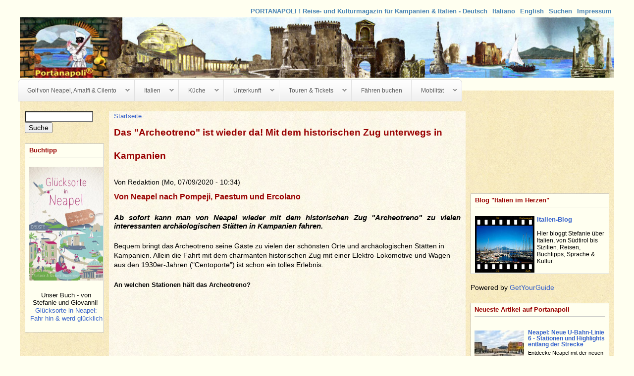

--- FILE ---
content_type: text/html; charset=utf-8
request_url: https://www.portanapoli.de/aktuelles/archeotreno-neapel-pompeji-zug
body_size: 16384
content:
<!DOCTYPE html>
<!--[if IEMobile 7]><html class="iem7"  lang="de" dir="ltr"><![endif]-->
<!--[if lte IE 6]><html class="lt-ie9 lt-ie8 lt-ie7"  lang="de" dir="ltr"><![endif]-->
<!--[if (IE 7)&(!IEMobile)]><html class="lt-ie9 lt-ie8"  lang="de" dir="ltr"><![endif]-->
<!--[if IE 8]><html class="lt-ie9"  lang="de" dir="ltr"><![endif]-->
<!--[if (gte IE 9)|(gt IEMobile 7)]><!--><html  lang="de" dir="ltr" prefix="content: http://purl.org/rss/1.0/modules/content/ dc: http://purl.org/dc/terms/ foaf: http://xmlns.com/foaf/0.1/ og: http://ogp.me/ns# rdfs: http://www.w3.org/2000/01/rdf-schema# sioc: http://rdfs.org/sioc/ns# sioct: http://rdfs.org/sioc/types# skos: http://www.w3.org/2004/02/skos/core# xsd: http://www.w3.org/2001/XMLSchema#"><!--<![endif]-->

<head>
 
   <!-- Google Tag Manager -->
	<script>(function(w,d,s,l,i){w[l]=w[l]||[];w[l].push({'gtm.start':
	new Date().getTime(),event:'gtm.js'});var f=d.getElementsByTagName(s)[0],
	j=d.createElement(s),dl=l!='dataLayer'?'&l='+l:'';j.async=true;j.src=
	'https://www.googletagmanager.com/gtm.js?id='+i+dl;f.parentNode.insertBefore(j,f);
	})(window,document,'script','dataLayer','GTM-K8LJH327');</script>
  <!-- End Google Tag Manager -->
  
  <!-- Start cookieyes banner --> <script id="cookieyes" type="text/javascript" src="https://cdn-cookieyes.com/client_data/84d2d34206d5b36b3781938a/script.js"></script> <!-- End cookieyes banner -->

  <meta charset="utf-8" />
<meta name="description" content="Ab sofort kann man von Neapel wieder mit dem Oltimer-Zug &quot;Archeotreno&quot; zu vielen interessanten archäologischen Stätten in Kampanien fahren." />
<meta name="generator" content="Drupal 7 (http://drupal.org)" />
<link rel="canonical" href="https://www.portanapoli.de/aktuelles/archeotreno-neapel-pompeji-zug" />
<link rel="shortlink" href="https://www.portanapoli.de/node/802" />
  <title>Archetroeno 2020 - Historischer Zug von Neapel über Pompeji bis ins Cilento</title>

      <meta name="MobileOptimized" content="width">
    <meta name="HandheldFriendly" content="true">
    <meta name="viewport" content="width=device-width">
    <!--[if IEMobile]><meta http-equiv="cleartype" content="on"><![endif]-->

  <link type="text/css" rel="stylesheet" href="https://www.portanapoli.de/sites/default/files/css/css_lQaZfjVpwP_oGNqdtWCSpJT1EMqXdMiU84ekLLxQnc4.css" media="all" />
<link type="text/css" rel="stylesheet" href="https://www.portanapoli.de/sites/default/files/css/css_Cg538XB2fYQK-BSiysI8jP4jhun6tZH22fzqML-cu-4.css" media="all" />
<link type="text/css" rel="stylesheet" href="https://www.portanapoli.de/sites/default/files/css/css_XGCUFaOTKlRRSHFlWt5nvDfuacHhzY6aINWSvwPaugE.css" media="all" />
<link type="text/css" rel="stylesheet" href="https://www.portanapoli.de/sites/default/files/css/css_MbfcpwgE5U1i_3bcTVMmceFTbepRhjtqtPXQhH1czkg.css" media="all" />
  <script src="//code.jquery.com/jquery-2.2.4.min.js"></script>
<script>window.jQuery || document.write("<script src='/sites/all/modules/jquery_update/replace/jquery/2.2/jquery.min.js'>\x3C/script>")</script>
<script src="https://www.portanapoli.de/sites/default/files/js/js_YndZxdyT8-8LUpZC5MssOCg5j7KN4UJGOzCX7A0hGKI.js"></script>
<script src="https://www.portanapoli.de/sites/default/files/js/js_YZ6iplUqX78QG4NT6mT_e2VE9AH7J3b_MMN32XeJjao.js"></script>
<script src="https://www.portanapoli.de/sites/default/files/js/js_BxSoyss73ytt-iLHlJFAey4frEET6VQRamxTTF6Pxug.js"></script>
<script src="https://www.googletagmanager.com/gtag/js?id=G-43213Z6YSV"></script>
<script>window.google_analytics_domain_name = ".portanapoli.de";window.google_analytics_uacct = "G-43213Z6YSV";window.dataLayer = window.dataLayer || [];function gtag(){dataLayer.push(arguments)};gtag("js", new Date());gtag("set", "developer_id.dMDhkMT", true);gtag("config", "G-43213Z6YSV", {"groups":"default","cookie_domain":".portanapoli.de","allow_ad_personalization_signals":false});</script>
<script src="https://www.portanapoli.de/sites/default/files/js/js_6Px1P-WN1mpHsABFItAE0-5lrJbsoI9Km00rRBUZn18.js"></script>
<script>jQuery.extend(Drupal.settings, {"basePath":"\/","pathPrefix":"","ajaxPageState":{"theme":"portanapolires","theme_token":"_heWWLJcfo8mNJa07xnAL7lL7slF2D_De8M1_r2jLnU","js":{"modules\/statistics\/statistics.js":1,"\/\/code.jquery.com\/jquery-2.2.4.min.js":1,"0":1,"misc\/jquery-extend-3.4.0.js":1,"misc\/jquery-html-prefilter-3.5.0-backport.js":1,"misc\/jquery.once.js":1,"misc\/drupal.js":1,"sites\/all\/modules\/jquery_update\/js\/jquery_browser.js":1,"sites\/all\/modules\/admin_menu\/admin_devel\/admin_devel.js":1,"sites\/all\/modules\/google_cse\/google_cse.js":1,"public:\/\/languages\/de_E286O_6qV9yeRqW6BfS3PJnMH0IUPKtioVNiDiBgjjc.js":1,"sites\/all\/modules\/google_analytics\/googleanalytics.js":1,"https:\/\/www.googletagmanager.com\/gtag\/js?id=G-43213Z6YSV":1,"1":1,"sites\/all\/libraries\/superfish\/jquery.hoverIntent.minified.js":1,"sites\/all\/libraries\/superfish\/sftouchscreen.js":1,"sites\/all\/libraries\/superfish\/sfsmallscreen.js":1,"sites\/all\/libraries\/superfish\/supposition.js":1,"sites\/all\/libraries\/superfish\/jquery.bgiframe.min.js":1,"sites\/all\/libraries\/superfish\/superfish.js":1,"sites\/all\/libraries\/superfish\/supersubs.js":1,"sites\/all\/modules\/superfish\/superfish.js":1},"css":{"modules\/system\/system.base.css":1,"modules\/system\/system.menus.css":1,"modules\/system\/system.messages.css":1,"modules\/system\/system.theme.css":1,"modules\/aggregator\/aggregator.css":1,"modules\/comment\/comment.css":1,"modules\/field\/theme\/field.css":1,"sites\/all\/modules\/google_cse\/google_cse.css":1,"modules\/node\/node.css":1,"modules\/poll\/poll.css":1,"modules\/search\/search.css":1,"modules\/user\/user.css":1,"sites\/all\/modules\/views\/css\/views.css":1,"sites\/all\/modules\/ctools\/css\/ctools.css":1,"sites\/all\/modules\/panels\/css\/panels.css":1,"sites\/all\/libraries\/superfish\/css\/superfish.css":1,"sites\/all\/libraries\/superfish\/css\/superfish-navbar.css":1,"sites\/all\/libraries\/superfish\/style\/simple\/simple-centre-aligned.css":1,"sites\/all\/themes\/portanapolires\/system.menus.css":1,"sites\/all\/themes\/portanapolires\/system.messages.css":1,"sites\/all\/themes\/portanapolires\/system.theme.css":1,"sites\/all\/themes\/portanapolires\/css\/styles.css":1}},"googleCSE":{"cx":"017324276105968358590:WMX1099018150","resultsWidth":500,"domain":"www.google.de","showWaterMark":true},"googleanalytics":{"account":["G-43213Z6YSV"],"trackOutbound":1,"trackMailto":1,"trackDownload":1,"trackDownloadExtensions":"7z|aac|arc|arj|asf|asx|avi|bin|csv|doc(x|m)?|dot(x|m)?|exe|flv|gif|gz|gzip|hqx|jar|jpe?g|js|mp(2|3|4|e?g)|mov(ie)?|msi|msp|pdf|phps|png|ppt(x|m)?|pot(x|m)?|pps(x|m)?|ppam|sld(x|m)?|thmx|qtm?|ra(m|r)?|sea|sit|tar|tgz|torrent|txt|wav|wma|wmv|wpd|xls(x|m|b)?|xlt(x|m)|xlam|xml|z|zip","trackDomainMode":1},"statistics":{"data":{"nid":"802"},"url":"\/modules\/statistics\/statistics.php"},"superfish":{"1":{"id":"1","sf":{"pathClass":"active-trail","animation":{"opacity":"show"},"speed":"\u0027fast\u0027","autoArrows":true,"dropShadows":false,"disableHI":false},"plugins":{"touchscreen":{"mode":"window_width"},"smallscreen":{"mode":"window_width","addSelected":false,"menuClasses":false,"hyperlinkClasses":false,"title":"Men\u00fc"},"supposition":true,"bgiframe":true,"supersubs":{"minWidth":"12","maxWidth":"30","extraWidth":1}}}},"urlIsAjaxTrusted":{"\/aktuelles\/archeotreno-neapel-pompeji-zug":true}});</script>
    
  <!-- Google Adsense -->
  <script async src="https://pagead2.googlesyndication.com/pagead/js/adsbygoogle.js?client=ca-pub-6099882212540136"
     crossorigin="anonymous"></script>
    
  <!-- GetYourGuide Analytics -->
  <script async defer src="https://widget.getyourguide.com/dist/pa.umd.production.min.js" data-gyg-partner-id="B3C5C"></script>
  
</head>

<body class="html not-front not-logged-in two-sidebars page-node page-node- page-node-802 node-type-aktuelles section-aktuelles" >
  <!-- Google Tag Manager (noscript) -->
	<noscript><iframe src="https://www.googletagmanager.com/ns.html?id=GTM-K8LJH327"
	height="0" width="0" style="display:none;visibility:hidden"></iframe></noscript>
  <!-- End Google Tag Manager (noscript) -->

      <p id="skip-link">
      <a href="#main-menu" class="element-invisible element-focusable">Jump to navigation</a>
    </p>
      
<div id="page">

  <header class="header" id="header" role="banner">

    
    
    
      <div class="header__region region region-header">
    <div id="block-menu-menu-top-menu" class="block block-menu first odd" role="navigation">

      
  <ul class="menu"><li class="menu__item is-leaf first leaf"><a href="/impressum" class="menu__link">Impressum</a></li>
<li class="menu__item is-leaf leaf"><a href="http://www.portanapoli.de/search/google" title="Suchen in deutscher Version" class="menu__link">Suchen</a></li>
<li class="menu__item is-leaf leaf"><a href="http://www.portanapoli.com/en/" title="Napoli - Bay of Naples - Coast of Amalfi - Cilento" class="menu__link">English</a></li>
<li class="menu__item is-leaf leaf"><a href="http://www.portanapoli.com/Ita/ita.html" title="Napoli - Penisola sorrentina - Costiera amalfitana - Cilento" class="menu__link">Italiano</a></li>
<li class="menu__item is-leaf last leaf"><a href="http://www.portanapoli.de/" class="menu__link">PORTANAPOLI ! Reise- und Kulturmagazin für Kampanien &amp; Italien    - Deutsch</a></li>
</ul>
</div>
<div id="block-block-2" class="block block-block last even">

      
  <p><img style="width: 100%;" src="https://www.portanapoli.de/sites/all/themes/portanapoli/images/bigheader.jpg" alt="Portanapoli" usemap="#logos" /> <map name="logos"> <area title="Portanapoli" shape="rect" coords="0,0,160,100" href="http://www.portanapoli.de/" alt="Portanapoli" /> </map></p>
</div>
  </div>

  </header>

  <div id="main">

    <div id="content" class="column" role="main">
            <nav class="breadcrumb" role="navigation"><h2 class="element-invisible">Sie sind hier</h2><ol><li><a href="/">Startseite</a></li></ol></nav>      <a id="main-content"></a>
                    <h1 class="page__title title" id="page-title">Das &quot;Archeotreno&quot; ist wieder da! Mit dem historischen Zug unterwegs in Kampanien</h1>
                                          


<article class="node-802 node node-aktuelles view-mode-full clearfix" about="/aktuelles/archeotreno-neapel-pompeji-zug" typeof="sioc:Item foaf:Document">

      <header>
                  <span property="dc:title" content="Das &quot;Archeotreno&quot; ist wieder da! Mit dem historischen Zug unterwegs in Kampanien" class="rdf-meta element-hidden"></span><span property="sioc:num_replies" content="0" datatype="xsd:integer" class="rdf-meta element-hidden"></span>
              <p class="submitted">
                    <span property="dc:date dc:created" content="2020-09-07T10:34:03+02:00" datatype="xsd:dateTime" rel="sioc:has_creator">Von <span class="username" xml:lang="" about="/users/redaktion" typeof="sioc:UserAccount" property="foaf:name" datatype="">Redaktion</span> (<time pubdate datetime="2020-09-07T10:34:03+02:00">Mo, 07/09/2020 - 10:34</time>)</span>        </p>
      
          </header>
  
  <div class="field field-name-field-subtitle field-type-text field-label-hidden"><div class="field-items"><div class="field-item even">Von Neapel nach Pompeji, Paestum und Ercolano </div></div></div><div class="field field-name-field-teaser field-type-text-long field-label-hidden"><div class="field-items"><div class="field-item even"><p>Ab sofort kann man von Neapel wieder mit dem historischen Zug "Archeotreno" zu vielen interessanten archäologischen Stätten in Kampanien fahren.</p>
</div></div></div><!--FRONT--><div class="field field-name-body field-type-text-with-summary field-label-hidden"><div class="field-items"><div class="field-item even" property="content:encoded">
<p>Bequem bringt das Archeotreno seine Gäste zu vielen der schönsten Orte und archäologischen Stätten in Kampanien. Allein die Fahrt mit dem charmanten historischen Zug mit einer Elektro-Lokomotive und Wagen aus den 1930er-Jahren ("Centoporte") ist schon ein tolles Erlebnis.</p><p><span style="font-size: small;"><strong>An welchen Stationen hält das Archeotreno?</strong></span><p style="margin-top:15px; text-align: center">

<script type="text/javascript">
    google_ad_client = "ca-pub-6099882212540136";
    google_ad_slot = "1613188999";
    google_ad_width = 336;
    google_ad_height = 280;
</script>
<!-- PN_DE InNode (Rect 336x280) -->
<script type="text/javascript" src="//pagead2.googlesyndication.com/pagead/show_ads.js">
</script>

</p> 
</p><p>Abfahrt ist am Hauptbahnhof "Napoli Centrale" um 9.45 Uhr, von wo der Zug nach Ercolano (Herculaneum) und Pompeji fährt. Weiter geht es danach über Salerno und Pontecagnano in den wunderschönen Cilento zur antiken Tempelstadt Paestum, danach nach Ascea bis nach Sapri (Ankunft 12.40 Uhr). Auf dem selben Weg fährt er später wieder zurück nach Neapel.</p><p><span style="font-size: small;"><strong>Was kostet die Fahrtkarte für das Archeotreno und wo kann man sie kaufen?</strong></span></p><p>Die Fahrkarte für Erwachsene kostet 20 Euro, Kinder von 4-12 Jahren zahlen 10 Euro, bis zum Alter von 4 Jahren fahren sie kostenlos mit. Fahrkarten gibt es bei <a href="https://www.trenitalia.com/" target="_blank" rel="nofollow">Trenitalia</a>, online und bei den Verkaufsstellen.<br>Spartipp: Wer eine Eintrittskarte für das Archäologische Nationalmuseum in Neapel kauft und sie vorzeigt, bekommt das Ticket für das Archeotreno günstiger (Erwachsene 10 Euro, Kinder 5 Euro).  </p><p><span style="font-size: small;"><strong>An welchen Tagen fährt der Zug?</strong></span></p><p>Die Termine für die Fahrten sind:</p><p>6. September 2020<br>4. Oktober 2020<br>1. November 2020<br>6. Dezember 2020</p><p>Mehr Infos und Fahrplan: <a href="http://www.fondazionefs.it" target="_blank" rel="nofollow">www.fondazionefs.it</a></p><p><span style="font-size: x-small;">Stand 7.9.2020. Alle Angaben ohne Gewähr. </span></p><p> </p><p> </p>
</div></div></div><div class="field field-name-field-aktuelles-kategorie field-type-taxonomy-term-reference field-label-inline clearfix"><div class="field-label">Kategorie:&nbsp;</div><div class="field-items"><div class="field-item even"><a href="/aktuelles/news" typeof="skos:Concept" property="rdfs:label skos:prefLabel" datatype="">News</a></div><div class="field-item odd"><a href="/aktuelles/reise-tipps" typeof="skos:Concept" property="rdfs:label skos:prefLabel" datatype="">Reise-Tipps</a></div><div class="field-item even"><a href="/aktuelles/ausfl%C3%BCge" typeof="skos:Concept" property="rdfs:label skos:prefLabel" datatype="">Ausflüge</a></div></div></div><!--BACK--><div class="field field-name-field-tags field-type-taxonomy-term-reference field-label-inline clearfix"><div class="field-label">Tags:&nbsp;</div><div class="field-items"><div class="field-item even"><a href="/tags/arch%C3%A4ologie" typeof="skos:Concept" property="rdfs:label skos:prefLabel" datatype="">Archäologie</a></div><div class="field-item odd"><a href="/tags/arch%C3%A4ologisches-museum" typeof="skos:Concept" property="rdfs:label skos:prefLabel" datatype="">Archäologisches Museum</a></div><div class="field-item even"><a href="/tags/ausgrabungen" typeof="skos:Concept" property="rdfs:label skos:prefLabel" datatype="">Ausgrabungen</a></div><div class="field-item odd"><a href="/tags/bahn" typeof="skos:Concept" property="rdfs:label skos:prefLabel" datatype="">Bahn</a></div></div></div>
  
  
</article>
<div id="block-views-related-articles-block-1" class="block block-views last even">

        <h2 class="block__title block-title">Verwandte Artikel</h2>
    
  <div class="view view-related-articles view-id-related_articles view-display-id-block_1 view-dom-id-9b39ddfdbf4b3a8343d5568e3b6e3884">
        
  
  
      <div class="view-content">
        <div class="views-row views-row-1 views-row-odd views-row-first">
      
  <div>        <div class="lp_field_image_thumb"><a href="/neapel/schuhgeschaefte-tipps"><img typeof="foaf:Image" src="https://www.portanapoli.de/sites/default/files/styles/thumb_crop_100_75/public/field/image/Fotolia_40340195_XS.jpg?itok=J_DvttUe" width="100" height="75" alt="Unwiderstehliche High-Heels(© cumalisalman - Fotolia.com)" title="Unwiderstehliche High-Heels(© cumalisalman - Fotolia.com)" /></a></div>  </div>  
  <div class="views-field views-field-title">        <strong class="field-content lp_field_title"><a href="/neapel/schuhgeschaefte-tipps">Für Schuhfans ein Muss: Schuhe einkaufen in Neapel</a></strong>  </div>  
  <div class="views-field views-field-field-teaser">        <div class="field-content lp_field_body_teaser">In Neapel gibt es zahlreiche Familienbetriebe, die handgefertigte Schuhe anbieten. Besonders empfehlenswert sind die Geschäfte in der Via Scarlatti im Stadtteil Vomero und entlang der Einkaufsstraße Via Toledo, wo man eine gute Auswahl an hochwertigen Schuhen findet.
</div>  </div>  </div>
  <div class="views-row views-row-2 views-row-even">
      
  <div>        <div class="lp_field_image_thumb"><a href="/herculaneum/eintrittspreise-und-oeffnungszeiten"><img typeof="foaf:Image" src="https://www.portanapoli.de/sites/default/files/styles/thumb_crop_100_75/public/field/image/ercolano_scavi_archeologici.jpg?itok=yi44oajT" width="100" height="75" alt="Die Wandmalereien in den Häusern von Herculaneum sind gut erhalten (© Vito Arcomano - Fototeca ENIT)" title="Die Wandmalereien in den Häusern von Herculaneum sind gut erhalten (© Vito Arcomano - Fototeca ENIT)" /></a></div>  </div>  
  <div class="views-field views-field-title">        <strong class="field-content lp_field_title"><a href="/herculaneum/eintrittspreise-und-oeffnungszeiten">Alle Informationen 2025 für die Besichtigung von Herculaneum am Golf von Neapel   </a></strong>  </div>  
  <div class="views-field views-field-field-teaser">        <div class="field-content lp_field_body_teaser">Die archäologischen Ausgrabungen von Herculaneum gehören zu den interessantesten und eindrucksvollsten Sehenswürdigkeiten am Golf von Neapel. Erfahren Sie wie man Tickets kaufen kann und wie die Eintrittspreise sind. Alles über die Öffnungszeiten und die Anreise zu dem berühmten Archäologiepark beim Vesuv.</div>  </div>  </div>
  <div class="views-row views-row-3 views-row-odd">
      
  <div>        <div class="lp_field_image_thumb"><a href="/neapel/alle-informationen-reise-nach-neapel"><img typeof="foaf:Image" src="https://www.portanapoli.de/sites/default/files/styles/thumb_crop_100_75/public/field/image/napoli_porto_santa_lucia_da_castel_ovo.jpg?itok=7EX1BURd" width="100" height="75" alt="Blick auf den Hafen Santa Lucia vom Castel dell&#039;Ovo in Neapel (© Umberto - Portanapoli.com)" title="Blick auf den Hafen Santa Lucia vom Castel dell&#039;Ovo in Neapel (© Umberto - Portanapoli.com)" /></a></div>  </div>  
  <div class="views-field views-field-title">        <strong class="field-content lp_field_title"><a href="/neapel/alle-informationen-reise-nach-neapel">Neapel kompakt: Reiseinformationen, FAQ und wertvolle Tipps</a></strong>  </div>  
  <div class="views-field views-field-field-teaser">        <div class="field-content lp_field_body_teaser">Entdecke alle wichtigen Informationen für deine Reise nach Neapel! Erfahre, wie du nach Neapel kommst, welche Sehenswürdigkeiten und kulinarischen Highlights du nicht verpassen solltest, welche Verkehrsmittel zur Verfügung stehen und welche Ausflüge empfehlenswert sind. Zudem geben wir dir Tipps für gute und günstige Übernachtungsmöglichkeiten. Finde hier die Antworten auf die häufigsten Fragen vor deiner Reise nach Neapel!</div>  </div>  </div>
  <div class="views-row views-row-4 views-row-even">
      
  <div>        <div class="lp_field_image_thumb"><a href="/kueche/frittierte-pizza"><img typeof="foaf:Image" src="https://www.portanapoli.de/sites/default/files/styles/thumb_crop_100_75/public/field/image/frittierte_pizza.jpg?itok=Z8KTnxWR" width="100" height="75" alt="Mit Tomatensoße schmeckt die pizzetta fritta köstlich! (© Redaktion Portanapoli)" title="Mit Tomatensoße schmeckt die pizzetta fritta köstlich! (© Redaktion Portanapoli)" /></a></div>  </div>  
  <div class="views-field views-field-title">        <strong class="field-content lp_field_title"><a href="/kueche/frittierte-pizza">Pizza fritta aus Napoli: Pizza einmal ganz anders </a></strong>  </div>  
  <div class="views-field views-field-field-teaser">        <div class="field-content lp_field_body_teaser">Neapel ist berühmt für köstliche Pizza aus dem Holzofen. Aber die Neapolitaner lieben noch eine andere Pizza ganz heiß: pizzetta fritta. Diese knusprige Köstlichkeit sollte man unbedingt an einem Straßenverkauf in Neapel probieren! 
</div>  </div>  </div>
  <div class="views-row views-row-5 views-row-odd views-row-last">
      
  <div>        <div class="lp_field_image_thumb"><a href="/neapel/krippenstrasse"><img typeof="foaf:Image" src="https://www.portanapoli.de/sites/default/files/styles/thumb_crop_100_75/public/field/image/san_gregorio_armeno_o1.jpg?itok=UTyMxHUX" width="100" height="75" alt="In der Via San Gregorio Armeno reihen sich die Krippengeschäfte aneinander (© Redaktion - Portanapoli.com)" title="In der Via San Gregorio Armeno reihen sich die Krippengeschäfte aneinander (© Redaktion - Portanapoli.com)" /></a></div>  </div>  
  <div class="views-field views-field-title">        <strong class="field-content lp_field_title"><a href="/neapel/krippenstrasse">Highlight in Neapel: Krippenstraße  </a></strong>  </div>  
  <div class="views-field views-field-field-teaser">        <div class="field-content lp_field_body_teaser">Ein Spaziergang durch die Krippenstraße in der Altstadt gehört zu jedem Neapelbesuch. In den Geschäften der Via San Gregorio Armeno gibt es einfach alles für die neapolitanische Krippe, vom flackernden Pizzaofen bis zum Gemüsestand. </div>  </div>  </div>
    </div>
  
  
  
  
  
  
</div>
</div>
          </div>

    <div id="navigation">

      
        <div class="region region-navigation">
    <div id="block-superfish-1" class="block block-superfish first last odd">

      
  <ul id="superfish-1" class="menu sf-menu sf-main-menu sf-navbar sf-style-simple-centre-aligned sf-total-items-7 sf-parent-items-6 sf-single-items-1"><li id="menu-1671-1" class="first odd sf-item-1 sf-depth-1 sf-total-children-11 sf-parent-children-7 sf-single-children-4 menuparent"><a href="/golf-von-neapel" class="sf-depth-1 menuparent">Golf von Neapel, Amalfi &amp; Cilento</a><ul><li id="menu-494-1" class="first odd sf-item-1 sf-depth-2 sf-total-children-12 sf-parent-children-2 sf-single-children-10 menuparent"><a href="/neapel" class="sf-depth-2 menuparent">Neapel</a><ul><li id="menu-1559-1" class="first odd sf-item-1 sf-depth-3 sf-no-children"><a href="/neapel/unterkuenfte-in-napoli" class="sf-depth-3">Unterkünfte</a></li><li id="menu-1609-1" class="middle even sf-item-2 sf-depth-3 sf-no-children"><a href="/neapel/highlights-in-neapel" class="sf-depth-3">Highlights</a></li><li id="menu-1570-1" class="middle odd sf-item-3 sf-depth-3 sf-total-children-8 sf-parent-children-0 sf-single-children-8 menuparent"><a href="/neapel/sehenswuerdigkeiten-in-neapel" class="sf-depth-3 menuparent">Sehenswertes</a><ul><li id="menu-1569-1" class="first odd sf-item-1 sf-depth-4 sf-no-children"><a href="/neapel/kirchen" class="sf-depth-4">Kirchen</a></li><li id="menu-1567-1" class="middle even sf-item-2 sf-depth-4 sf-no-children"><a href="http://www.portanapoli.de/neapel/untergrund-die-unterirdische-stadt" class="sf-depth-4">Unterirdisches</a></li><li id="menu-1568-1" class="middle odd sf-item-3 sf-depth-4 sf-no-children"><a href="/neapel/bauwerke" class="sf-depth-4">Bauwerke</a></li><li id="menu-1565-1" class="middle even sf-item-4 sf-depth-4 sf-no-children"><a href="/neapel/museen" class="sf-depth-4">Museen</a></li><li id="menu-1571-1" class="middle odd sf-item-5 sf-depth-4 sf-no-children"><a href="/neapel/u-bahn-kunst-stationen" class="sf-depth-4">Kunst-Metrò</a></li><li id="menu-1566-1" class="middle even sf-item-6 sf-depth-4 sf-no-children"><a href="/neapel/parks" class="sf-depth-4">Parks</a></li><li id="menu-1822-1" class="middle odd sf-item-7 sf-depth-4 sf-no-children"><a href="/neapel/plaetze" title="Plätze" class="sf-depth-4">Plätze</a></li><li id="menu-1564-1" class="last even sf-item-8 sf-depth-4 sf-no-children"><a href="/tags/stadtteile-neapel" class="sf-depth-4">Stadtteile</a></li></ul></li><li id="menu-467-1" class="middle even sf-item-4 sf-depth-3 sf-total-children-8 sf-parent-children-1 sf-single-children-7 menuparent"><a href="/neapel/neapolitanische-kultur" title="Kulturelles" class="sf-depth-3 menuparent">Kultur</a><ul><li id="menu-875-1" class="first odd sf-item-1 sf-depth-4 sf-no-children"><a href="/neapel/veranstaltungen" class="sf-depth-4">Events</a></li><li id="menu-830-1" class="middle even sf-item-2 sf-depth-4 sf-no-children"><a href="/tags/blutwunder" class="sf-depth-4">Blutwunder </a></li><li id="menu-871-1" class="middle odd sf-item-3 sf-depth-4 sf-no-children"><a href="/kultur/aberglauben-neapel" class="sf-depth-4">Aberglauben</a></li><li id="menu-866-1" class="middle even sf-item-4 sf-depth-4 sf-total-children-1 sf-parent-children-0 sf-single-children-1 menuparent"><a href="http://www.portanapoli.de/tags/filme" class="sf-depth-4 menuparent">Film</a><ul><li id="menu-867-1" class="firstandlast odd sf-item-1 sf-depth-5 sf-no-children"><a href="/tags/sophia-loren" class="sf-depth-5">Sophia Loren</a></li></ul></li><li id="menu-872-1" class="middle odd sf-item-5 sf-depth-4 sf-no-children"><a href="/kultur/musik-aus-neapel" class="sf-depth-4">Musik</a></li><li id="menu-865-1" class="middle even sf-item-6 sf-depth-4 sf-no-children"><a href="/kultur/gestikulieren-neapel-italien" class="sf-depth-4">Gestikulieren</a></li><li id="menu-1749-1" class="middle odd sf-item-7 sf-depth-4 sf-no-children"><a href="http://www.portanapoli.de/SSC_Neapel" class="sf-depth-4">Fussball</a></li><li id="menu-2638-1" class="last even sf-item-8 sf-depth-4 sf-no-children"><a href="http://www.portanapoli.de/kultur/buecher-italien" class="sf-depth-4">Buchtipps</a></li></ul></li><li id="menu-2871-1" class="middle odd sf-item-5 sf-depth-3 sf-no-children"><a href="http://foto.portanapoli.com/napoli/" target="_blank" class="sf-depth-3">Fotogalerie</a></li><li id="menu-834-1" class="middle even sf-item-6 sf-depth-3 sf-no-children"><a href="http://www.portanapoli.de/tags/ausgehen-neapel" class="sf-depth-3">Ausgehen</a></li><li id="menu-873-1" class="middle odd sf-item-7 sf-depth-3 sf-no-children"><a href="/neapel/shopping" class="sf-depth-3">Shopping</a></li><li id="menu-1757-1" class="middle even sf-item-8 sf-depth-3 sf-no-children"><a href="http://www.portanapoli.de/neapel/straende-und-baden-in-neapel" class="sf-depth-3">Strände</a></li><li id="menu-1573-1" class="middle odd sf-item-9 sf-depth-3 sf-no-children"><a href="/kreuzfahrten" title="Kreuzfahrtziel Neapel" class="sf-depth-3">Kreuzfahrtziel</a></li><li id="menu-831-1" class="middle even sf-item-10 sf-depth-3 sf-no-children"><a href="http://www.portanapoli.de/neapel/verkehrsmittel-golf-von-neapel" class="sf-depth-3">Verkehrsmittel</a></li><li id="menu-1657-1" class="middle odd sf-item-11 sf-depth-3 sf-no-children"><a href="/anreise-neapel-und-kampanien" class="sf-depth-3">Anreise</a></li><li id="menu-778-1" class="last even sf-item-12 sf-depth-3 sf-no-children"><a href="http://www.portanapoli.de/neapel/stadtplan" class="sf-depth-3">Stadtplan Neapel</a></li></ul></li><li id="menu-515-1" class="middle even sf-item-2 sf-depth-2 sf-total-children-5 sf-parent-children-1 sf-single-children-4 menuparent"><a href="/amalfikueste" class="sf-depth-2 menuparent">Amalfiküste</a><ul><li id="menu-1687-1" class="first odd sf-item-1 sf-depth-3 sf-no-children"><a href="/amalfikueste/highlights" class="sf-depth-3">Highlights</a></li><li id="menu-1686-1" class="middle even sf-item-2 sf-depth-3 sf-total-children-16 sf-parent-children-0 sf-single-children-16 menuparent"><a href="/amalfikueste/orte" class="sf-depth-3 menuparent">Orte</a><ul><li id="menu-640-1" class="first odd sf-item-1 sf-depth-4 sf-no-children"><a href="/amalfi" class="sf-depth-4">Amalfi</a></li><li id="menu-1798-1" class="middle even sf-item-2 sf-depth-4 sf-no-children"><a href="http://www.portanapoli.de/agerola" class="sf-depth-4">Agerola</a></li><li id="menu-1789-1" class="middle odd sf-item-3 sf-depth-4 sf-no-children"><a href="/atrani" class="sf-depth-4">Atrani</a></li><li id="menu-1880-1" class="middle even sf-item-4 sf-depth-4 sf-no-children"><a href="http://www.portanapoli.de/conca-dei-marini" class="sf-depth-4">Conca dei Marini</a></li><li id="menu-1791-1" class="middle odd sf-item-5 sf-depth-4 sf-no-children"><a href="/erchie" class="sf-depth-4">Erchie</a></li><li id="menu-647-1" class="middle even sf-item-6 sf-depth-4 sf-no-children"><a href="/furore" class="sf-depth-4">Furore</a></li><li id="menu-643-1" class="middle odd sf-item-7 sf-depth-4 sf-no-children"><a href="/maiori" class="sf-depth-4">Maiori</a></li><li id="menu-644-1" class="middle even sf-item-8 sf-depth-4 sf-no-children"><a href="/minori" class="sf-depth-4">Minori</a></li><li id="menu-641-1" class="middle odd sf-item-9 sf-depth-4 sf-no-children"><a href="/positano" class="sf-depth-4">Positano</a></li><li id="menu-1792-1" class="middle even sf-item-10 sf-depth-4 sf-no-children"><a href="/raito" class="sf-depth-4">Raito</a></li><li id="menu-642-1" class="middle odd sf-item-11 sf-depth-4 sf-no-children"><a href="/ravello" class="sf-depth-4">Ravello</a></li><li id="menu-646-1" class="middle even sf-item-12 sf-depth-4 sf-no-children"><a href="/praiano" class="sf-depth-4">Praiano</a></li><li id="menu-2897-1" class="middle odd sf-item-13 sf-depth-4 sf-no-children"><a href="http://www.portanapoli.de/scala" class="sf-depth-4">Scala</a></li><li id="menu-645-1" class="middle even sf-item-14 sf-depth-4 sf-no-children"><a href="/vietri-sul-mare" class="sf-depth-4">Vietri sul mare</a></li><li id="menu-580-1" class="middle odd sf-item-15 sf-depth-4 sf-no-children"><a href="/salerno" class="sf-depth-4">Salerno</a></li><li id="menu-2898-1" class="last even sf-item-16 sf-depth-4 sf-no-children"><a href="http://www.portanapoli.de/tramonti" class="sf-depth-4">Tramonti</a></li></ul></li><li id="menu-1678-1" class="middle odd sf-item-3 sf-depth-3 sf-no-children"><a href="/amalfikueste/anreise" class="sf-depth-3">Anreise</a></li><li id="menu-1680-1" class="middle even sf-item-4 sf-depth-3 sf-no-children"><a href="/amalfikueste/wetter-und-klima" class="sf-depth-3">Wetter</a></li><li id="menu-2868-1" class="last odd sf-item-5 sf-depth-3 sf-no-children"><a href="http://foto.portanapoli.com/costiera-amalfitana" target="_blank" class="sf-depth-3">Fotogalerie</a></li></ul></li><li id="menu-516-1" class="middle odd sf-item-3 sf-depth-2 sf-total-children-7 sf-parent-children-0 sf-single-children-7 menuparent"><a href="/sorrent-kueste" class="sf-depth-2 menuparent">Sorrent-Küste</a><ul><li id="menu-650-1" class="first odd sf-item-1 sf-depth-3 sf-no-children"><a href="/massa-lubrense" class="sf-depth-3">Massa Lubrense</a></li><li id="menu-708-1" class="middle even sf-item-2 sf-depth-3 sf-no-children"><a href="/meta-di-sorrento" class="sf-depth-3">Meta di Sorrento</a></li><li id="menu-710-1" class="middle odd sf-item-3 sf-depth-3 sf-no-children"><a href="/piano-di-sorrento" class="sf-depth-3">Piano di Sorrento</a></li><li id="menu-649-1" class="middle even sf-item-4 sf-depth-3 sf-no-children"><a href="/santagata-sui-due-golfi" class="sf-depth-3">Sant&#039;Agata sui Due Golfi</a></li><li id="menu-648-1" class="middle odd sf-item-5 sf-depth-3 sf-no-children"><a href="/sorrent" class="sf-depth-3">Sorrent</a></li><li id="menu-711-1" class="middle even sf-item-6 sf-depth-3 sf-no-children"><a href="/vico-equense" class="sf-depth-3">Vico Equense</a></li><li id="menu-2872-1" class="last odd sf-item-7 sf-depth-3 sf-no-children"><a href="http://foto.portanapoli.com/penisola-sorrentina" target="_blank" class="sf-depth-3">Fotogalerie</a></li></ul></li><li id="menu-518-1" class="middle even sf-item-4 sf-depth-2 sf-total-children-4 sf-parent-children-1 sf-single-children-3 menuparent"><a href="/inseln-golf-neapel" class="sf-depth-2 menuparent">Inseln</a><ul><li id="menu-697-1" class="first odd sf-item-1 sf-depth-3 sf-no-children"><a href="/capri" class="sf-depth-3">Capri</a></li><li id="menu-698-1" class="middle even sf-item-2 sf-depth-3 sf-total-children-1 sf-parent-children-0 sf-single-children-1 menuparent"><a href="/ischia" class="sf-depth-3 menuparent">Ischia</a><ul><li id="menu-2908-1" class="firstandlast odd sf-item-1 sf-depth-4 sf-no-children"><a href="http://www.portanapoli.de/sant-angelo" class="sf-depth-4">Sant&#039;Angelo</a></li></ul></li><li id="menu-699-1" class="middle odd sf-item-3 sf-depth-3 sf-no-children"><a href="/procida" class="sf-depth-3">Procida</a></li><li id="menu-2869-1" class="last even sf-item-4 sf-depth-3 sf-no-children"><a href="http://foto.portanapoli.com/isole" target="_blank" class="sf-depth-3">Fotogalerie</a></li></ul></li><li id="menu-651-1" class="middle odd sf-item-5 sf-depth-2 sf-total-children-4 sf-parent-children-0 sf-single-children-4 menuparent"><a href="/vesuv-gebiet" class="sf-depth-2 menuparent">Vesuv &amp; Pompeji</a><ul><li id="menu-701-1" class="first odd sf-item-1 sf-depth-3 sf-no-children"><a href="/herculaneum" class="sf-depth-3">Herculaneum</a></li><li id="menu-700-1" class="middle even sf-item-2 sf-depth-3 sf-no-children"><a href="/pompeji-ausgrabungen" class="sf-depth-3">Pompeji</a></li><li id="menu-652-1" class="middle odd sf-item-3 sf-depth-3 sf-no-children"><a href="/vesuv" class="sf-depth-3">Vesuv</a></li><li id="menu-2870-1" class="last even sf-item-4 sf-depth-3 sf-no-children"><a href="http://foto.portanapoli.com/vesuvio-scavi/" target="_blank" class="sf-depth-3">Fotogalerie</a></li></ul></li><li id="menu-653-1" class="middle even sf-item-6 sf-depth-2 sf-total-children-2 sf-parent-children-0 sf-single-children-2 menuparent"><a href="/phlegraeische-felder" class="sf-depth-2 menuparent">Phlegräische Felder</a><ul><li id="menu-1614-1" class="first odd sf-item-1 sf-depth-3 sf-no-children"><a href="/pozzuoli" class="sf-depth-3">Pozzuoli</a></li><li id="menu-2873-1" class="last even sf-item-2 sf-depth-3 sf-no-children"><a href="http://foto.portanapoli.com/campi-flegrei" target="_blank" class="sf-depth-3">Fotogalerie</a></li></ul></li><li id="menu-576-1" class="middle odd sf-item-7 sf-depth-2 sf-total-children-4 sf-parent-children-1 sf-single-children-3 menuparent"><a href="/cilento" class="sf-depth-2 menuparent">Cilento</a><ul><li id="menu-1688-1" class="first odd sf-item-1 sf-depth-3 sf-total-children-8 sf-parent-children-0 sf-single-children-8 menuparent"><a href="/cilento/orte" class="sf-depth-3 menuparent">Orte</a><ul><li id="menu-1615-1" class="first odd sf-item-1 sf-depth-4 sf-no-children"><a href="/agropoli" class="sf-depth-4">Agropoli</a></li><li id="menu-584-1" class="middle even sf-item-2 sf-depth-4 sf-no-children"><a href="/ascea" class="sf-depth-4">Ascea</a></li><li id="menu-581-1" class="middle odd sf-item-3 sf-depth-4 sf-no-children"><a href="/camerota" class="sf-depth-4">Camerota</a></li><li id="menu-582-1" class="middle even sf-item-4 sf-depth-4 sf-no-children"><a href="/casal-velino" class="sf-depth-4">Casal Velino</a></li><li id="menu-2899-1" class="middle odd sf-item-5 sf-depth-4 sf-no-children"><a href="https://www.portanapoli.de/marina-di-camerota" class="sf-depth-4">Marina di Camerota</a></li><li id="menu-583-1" class="middle even sf-item-6 sf-depth-4 sf-no-children"><a href="/paestum" class="sf-depth-4">Paestum</a></li><li id="menu-2886-1" class="middle odd sf-item-7 sf-depth-4 sf-no-children"><a href="http://www.portanapoli.de/palinuro" class="sf-depth-4">Palinuro</a></li><li id="menu-1676-1" class="last even sf-item-8 sf-depth-4 sf-no-children"><a href="/salerno" class="sf-depth-4">Salerno</a></li></ul></li><li id="menu-1682-1" class="middle even sf-item-2 sf-depth-3 sf-no-children"><a href="/cilento/anreise" class="sf-depth-3">Anreise</a></li><li id="menu-1681-1" class="middle odd sf-item-3 sf-depth-3 sf-no-children"><a href="/cilento/wetter" class="sf-depth-3">Wetter</a></li><li id="menu-2874-1" class="last even sf-item-4 sf-depth-3 sf-no-children"><a href="http://foto.portanapoli.com/cilento" target="_blank" class="sf-depth-3">Fotogalerie</a></li></ul></li><li id="menu-2890-1" class="middle even sf-item-8 sf-depth-2 sf-no-children"><a href="http://www.portanapoli.de/avellino" class="sf-depth-2">Avellino</a></li><li id="menu-1705-1" class="middle odd sf-item-9 sf-depth-2 sf-no-children"><a href="/caserta" class="sf-depth-2">Caserta</a></li><li id="menu-1684-1" class="middle even sf-item-10 sf-depth-2 sf-no-children"><a href="/anreise-neapel-und-kampanien" class="sf-depth-2">Anreise</a></li><li id="menu-1683-1" class="last odd sf-item-11 sf-depth-2 sf-no-children"><a href="/neapel/wetter-und-klima" class="sf-depth-2">Wetter</a></li></ul></li><li id="menu-1672-1" class="middle even sf-item-2 sf-depth-1 sf-total-children-4 sf-parent-children-3 sf-single-children-1 menuparent"><a href="/italien-regionen-und-orte" class="sf-depth-1 menuparent">Italien</a><ul><li id="menu-1611-1" class="first odd sf-item-1 sf-depth-2 sf-total-children-4 sf-parent-children-0 sf-single-children-4 menuparent"><a href="/top-highlights-in-kampanien" class="sf-depth-2 menuparent">Kampanien</a><ul><li id="menu-2875-1" class="first odd sf-item-1 sf-depth-3 sf-no-children"><a href="http://foto.portanapoli.com" class="sf-depth-3">Fotogalerie</a></li><li id="menu-1703-1" class="middle even sf-item-2 sf-depth-3 sf-no-children"><a href="/neapel" class="sf-depth-3">Neapel</a></li><li id="menu-2901-1" class="middle odd sf-item-3 sf-depth-3 sf-no-children"><a href="http://www.portanapoli.de/golf-von-neapel" class="sf-depth-3">Golf von Neapel</a></li><li id="menu-1702-1" class="last even sf-item-4 sf-depth-3 sf-no-children"><a href="/amalfikueste/orte" class="sf-depth-3">Amalfiküste</a></li></ul></li><li id="menu-1673-1" class="middle even sf-item-2 sf-depth-2 sf-total-children-4 sf-parent-children-1 sf-single-children-3 menuparent"><a href="http://www.portanapoli.de/latium-highlights" class="sf-depth-2 menuparent">Rom &amp; Latium</a><ul><li id="menu-713-1" class="first odd sf-item-1 sf-depth-3 sf-no-children"><a href="/rom" class="sf-depth-3">Rom</a></li><li id="menu-577-1" class="middle even sf-item-2 sf-depth-3 sf-total-children-6 sf-parent-children-0 sf-single-children-6 menuparent"><a href="/latium-kueste" class="sf-depth-3 menuparent">Latium-Küste</a><ul><li id="menu-1572-1" class="first odd sf-item-1 sf-depth-4 sf-no-children"><a href="http://www.portanapoli.de/civitavecchia" class="sf-depth-4">Civitavecchia</a></li><li id="menu-884-1" class="middle even sf-item-2 sf-depth-4 sf-no-children"><a href="https://www.portanapoli.de/gaeta" class="sf-depth-4">Gaeta</a></li><li id="menu-1604-1" class="middle odd sf-item-3 sf-depth-4 sf-no-children"><a href="/san-felice-circeo" class="sf-depth-4">San Felice Circeo</a></li><li id="menu-885-1" class="middle even sf-item-4 sf-depth-4 sf-no-children"><a href="http://www.portanapoli.de/santa-marinella" class="sf-depth-4">Santa Marinella</a></li><li id="menu-579-1" class="middle odd sf-item-5 sf-depth-4 sf-no-children"><a href="/sperlonga" class="sf-depth-4">Sperlonga</a></li><li id="menu-578-1" class="last even sf-item-6 sf-depth-4 sf-no-children"><a href="/terracina" class="sf-depth-4">Terracina</a></li></ul></li><li id="menu-624-1" class="middle odd sf-item-3 sf-depth-3 sf-no-children"><a href="/ponza" class="sf-depth-3">Insel Ponza</a></li><li id="menu-625-1" class="last even sf-item-4 sf-depth-3 sf-no-children"><a href="/ventotene" class="sf-depth-3">Insel Ventotene</a></li></ul></li><li id="menu-1675-1" class="middle odd sf-item-3 sf-depth-2 sf-total-children-2 sf-parent-children-0 sf-single-children-2 menuparent"><a href="/sardinien" class="sf-depth-2 menuparent">Sardinien</a><ul><li id="menu-1720-1" class="first odd sf-item-1 sf-depth-3 sf-no-children"><a href="/alghero" class="sf-depth-3">Alghero</a></li><li id="menu-1719-1" class="last even sf-item-2 sf-depth-3 sf-no-children"><a href="/cagliari" class="sf-depth-3">Cagliari</a></li></ul></li><li id="menu-2900-1" class="last even sf-item-4 sf-depth-2 sf-no-children"><a href="http://italien.portanapoli.de/" class="sf-depth-2">Italien-Blog</a></li></ul></li><li id="menu-468-1" class="middle odd sf-item-3 sf-depth-1 sf-total-children-3 sf-parent-children-1 sf-single-children-2 menuparent"><a href="http://www.portanapoli.de/kueche/neapolitanisch-italienisch" title="Küche und Rezepte" class="sf-depth-1 menuparent">Küche</a><ul><li id="menu-826-1" class="first odd sf-item-1 sf-depth-2 sf-no-children"><a href="http://www.portanapoli.de/tags/pizza" title="Pizza aus Neapel" class="sf-depth-2">Pizza</a></li><li id="menu-827-1" class="middle even sf-item-2 sf-depth-2 sf-no-children"><a href="http://www.portanapoli.de/tags/kaffee" title="Caffè aus Neapel" class="sf-depth-2">Kaffee</a></li><li id="menu-744-1" class="last odd sf-item-3 sf-depth-2 sf-total-children-10 sf-parent-children-0 sf-single-children-10 menuparent"><a href="/rezepte" class="sf-depth-2 menuparent">Rezepte</a><ul><li id="menu-747-1" class="first odd sf-item-1 sf-depth-3 sf-no-children"><a href="http://www.portanapoli.de/rezepte/menueart/antipasti" title=" Eingelegtes Gemüse, Salate, geröstetes Brot u. mehr" class="sf-depth-3">Antipasti</a></li><li id="menu-745-1" class="middle even sf-item-2 sf-depth-3 sf-no-children"><a href="http://www.portanapoli.de/rezepte/menueart/erster-gang" title="Pasta in vielen Variationen, Risotto, Eintöpfe" class="sf-depth-3">Erster Gang</a></li><li id="menu-746-1" class="middle odd sf-item-3 sf-depth-3 sf-no-children"><a href="http://www.portanapoli.de/rezepte/menueart/zweiter-gang" title="Fleisch, Geflügel, Fisch und Meeresfrüchte" class="sf-depth-3">Zweiter Gang</a></li><li id="menu-748-1" class="middle even sf-item-4 sf-depth-3 sf-no-children"><a href="http://www.portanapoli.de/rezepte/menueart/beilagen" title="Gemüse als Beilage und Hauptspeise" class="sf-depth-3">Beilagen</a></li><li id="menu-752-1" class="middle odd sf-item-5 sf-depth-3 sf-no-children"><a href="http://www.portanapoli.de/rezepte/menueart/desserts" class="sf-depth-3">Desserts</a></li><li id="menu-749-1" class="middle even sf-item-6 sf-depth-3 sf-no-children"><a href="http://www.portanapoli.de/rezepte/menueart/pizzagerichte" title="Pizza Rezepte und salziges Gebäck" class="sf-depth-3">Pizzagerichte</a></li><li id="menu-751-1" class="middle odd sf-item-7 sf-depth-3 sf-no-children"><a href="http://www.portanapoli.de/rezepte/menueart/geb%C3%A4ck" class="sf-depth-3">Gebäck</a></li><li id="menu-824-1" class="middle even sf-item-8 sf-depth-3 sf-no-children"><a href="/rezepte/spezielle-kueche/vegetarisch" class="sf-depth-3">Vegetarisch</a></li><li id="menu-825-1" class="middle odd sf-item-9 sf-depth-3 sf-no-children"><a href="/rezepte/spezielle-kueche/vegan" class="sf-depth-3">Vegan</a></li><li id="menu-753-1" class="last even sf-item-10 sf-depth-3 sf-no-children"><a href="http://www.portanapoli.de/rezepte/menueart/getr%C3%A4nke" class="sf-depth-3">Getränke</a></li></ul></li></ul></li><li id="menu-2639-1" class="middle even sf-item-4 sf-depth-1 sf-total-children-3 sf-parent-children-3 sf-single-children-0 menuparent"><a href="http://www.portanapoli.de/buchungen" class="sf-depth-1 menuparent">Unterkunft</a><ul><li id="menu-2640-1" class="first odd sf-item-1 sf-depth-2 sf-total-children-11 sf-parent-children-0 sf-single-children-11 menuparent"><a href="http://www.booking.com/index.html?aid=354025" target="_blank" class="sf-depth-2 menuparent">Hotels</a><ul><li id="menu-2798-1" class="first odd sf-item-1 sf-depth-3 sf-no-children"><a href="http://www.booking.com/country/it.html?aid=354025" target="_blank" class="sf-depth-3">Hotels Italien</a></li><li id="menu-2642-1" class="middle even sf-item-2 sf-depth-3 sf-no-children"><a href="http://www.booking.com/city/it/naples.html?aid=354025;label=menu" target="_blank" class="sf-depth-3">Hotels Neapel</a></li><li id="menu-2643-1" class="middle odd sf-item-3 sf-depth-3 sf-no-children"><a href="http://www.booking.com/region/it/amalficoast.html?aid=354025" target="_blank" class="sf-depth-3">Hotels Amalfiküste</a></li><li id="menu-2644-1" class="middle even sf-item-4 sf-depth-3 sf-no-children"><a href="http://www.booking.com/region/it/sorrentocoast.html?aid=354025" target="_blank" class="sf-depth-3">Hotels Sorrentküste</a></li><li id="menu-2646-1" class="middle odd sf-item-5 sf-depth-3 sf-no-children"><a href="http://www.booking.com/city/it/capri.html?aid=354025" target="_blank" class="sf-depth-3">Hotels Capri</a></li><li id="menu-2645-1" class="middle even sf-item-6 sf-depth-3 sf-no-children"><a href="http://www.booking.com/city/it/ischia.html?aid=354025" target="_blank" class="sf-depth-3">Hotels Ischia</a></li><li id="menu-2647-1" class="middle odd sf-item-7 sf-depth-3 sf-no-children"><a href="http://www.booking.com/city/it/procida.html?aid=354025" target="_blank" class="sf-depth-3">Hotels Procida</a></li><li id="menu-2648-1" class="middle even sf-item-8 sf-depth-3 sf-no-children"><a href="http://www.booking.com/region/it/cilento.html?aid=354025" target="_blank" class="sf-depth-3">Hotels Cilento</a></li><li id="menu-2650-1" class="middle odd sf-item-9 sf-depth-3 sf-no-children"><a href="http://www.booking.com/region/it/lazio-coast.html?aid=354025;label=menu" target="_blank" class="sf-depth-3">Hotels Küste Rom</a></li><li id="menu-2649-1" class="middle even sf-item-10 sf-depth-3 sf-no-children"><a href="http://www.booking.com/city/it/rome.html?aid=354025" target="_blank" class="sf-depth-3">Hotels Rom</a></li><li id="menu-2651-1" class="last odd sf-item-11 sf-depth-3 sf-no-children"><a href="http://www.booking.com/city/it/ponza.html?aid=354025" target="_blank" class="sf-depth-3">Hotels Ponza</a></li></ul></li><li id="menu-2653-1" class="middle even sf-item-2 sf-depth-2 sf-total-children-10 sf-parent-children-0 sf-single-children-10 menuparent"><a href="http://www.portanapoli.de/reisen/ferienwohnungen-italien-buchen" class="sf-depth-2 menuparent">Ferienhäuser Italien</a><ul><li id="menu-2654-1" class="first odd sf-item-1 sf-depth-3 sf-no-children"><a href="http://www.booking.com/searchresults.html?city=-122902&amp;nflt=ht_id%253D201&amp;aid=354025" target="_blank" class="sf-depth-3">Fewo Neapel</a></li><li id="menu-2656-1" class="middle even sf-item-2 sf-depth-3 sf-no-children"><a href="http://www.portanapoli.de/reisen/ferienwohnungen-amalfikueste-buchen" class="sf-depth-3">Fewo Amalfiküste</a></li><li id="menu-2655-1" class="middle odd sf-item-3 sf-depth-3 sf-no-children"><a href="http://www.portanapoli.de/reisen/ferienwohnungen-sorrent-kueste-buchen" class="sf-depth-3">Fewo Sorrent-Küste</a></li><li id="menu-2657-1" class="middle even sf-item-4 sf-depth-3 sf-no-children"><a href="http://www.portanapoli.de/reisen/ferienwohnungen-ischia-buchen" class="sf-depth-3">Fewo Ischia</a></li><li id="menu-2659-1" class="middle odd sf-item-5 sf-depth-3 sf-no-children"><a href="http://www.portanapoli.de/reisen/ferienwohnungen-capri-buchen" class="sf-depth-3">Fewo Capri</a></li><li id="menu-2660-1" class="middle even sf-item-6 sf-depth-3 sf-no-children"><a href="http://www.portanapoli.de/reisen/ferienwohnungen-und-bauernhoefe-in-pompeji" class="sf-depth-3">Fewo Pompeji</a></li><li id="menu-2661-1" class="middle odd sf-item-7 sf-depth-3 sf-no-children"><a href="http://www.portanapoli.de/reisen/ferienwohnungen-cilento-buchen" class="sf-depth-3">Fewo Cilento</a></li><li id="menu-2662-1" class="middle even sf-item-8 sf-depth-3 sf-no-children"><a href="http://www.portanapoli.de/reisen/ferienwohnungen-kampanien-buchen#overlay-context=" class="sf-depth-3">Fewo Kampanien</a></li><li id="menu-2664-1" class="middle odd sf-item-9 sf-depth-3 sf-no-children"><a href="http://www.portanapoli.de/reisen/ferienwohnungen-latium-kueste-buchen" class="sf-depth-3">Fewo Rom &amp; Küste</a></li><li id="menu-2665-1" class="last even sf-item-10 sf-depth-3 sf-no-children"><a href="http://www.portanapoli.de/reisen/toskana-ferienhaeuser-ferienwohnungen" class="sf-depth-3">Fewo Toskana</a></li></ul></li><li id="menu-2686-1" class="last odd sf-item-3 sf-depth-2 sf-total-children-12 sf-parent-children-1 sf-single-children-11 menuparent"><a href="http://www.portanapoli.de/tags/hotels" class="sf-depth-2 menuparent">Tipps Unterkünfte</a><ul><li id="menu-2687-1" class="first odd sf-item-1 sf-depth-3 sf-total-children-6 sf-parent-children-0 sf-single-children-6 menuparent"><a href="http://www.portanapoli.de/reisen/hotels-neapel-buchen" class="sf-depth-3 menuparent">Hoteltipps Neapel</a><ul><li id="menu-2688-1" class="first odd sf-item-1 sf-depth-4 sf-no-children"><a href="http://www.portanapoli.de/neapel/tipps-bed-and-breakfast-altstadt" class="sf-depth-4">B&amp;B Neapel Altstadt</a></li><li id="menu-2689-1" class="middle even sf-item-2 sf-depth-4 sf-no-children"><a href="http://www.portanapoli.de/neapel/hotels-am-flughafen-napoli-capodichino" class="sf-depth-4">Flughafenhotels</a></li><li id="menu-2693-1" class="middle odd sf-item-3 sf-depth-4 sf-no-children"><a href="http://www.portanapoli.de/neapel/hostels-jugendherbergen-tipps" class="sf-depth-4">Hostels &amp; Jugendherbergen</a></li><li id="menu-2690-1" class="middle even sf-item-4 sf-depth-4 sf-no-children"><a href="http://www.portanapoli.de/neapel/hotels-am-hafen" class="sf-depth-4">Hotels am Hafen</a></li><li id="menu-2691-1" class="middle odd sf-item-5 sf-depth-4 sf-no-children"><a href="http://www.portanapoli.de/neapel/hotels-am-hafen" class="sf-depth-4">Hotels am Hafen</a></li><li id="menu-2692-1" class="last even sf-item-6 sf-depth-4 sf-no-children"><a href="http://www.portanapoli.de/neapel/hoteltipps-altstadt" class="sf-depth-4">Hoteltipps Altstadt</a></li></ul></li><li id="menu-2694-1" class="middle even sf-item-2 sf-depth-3 sf-no-children"><a href="http://www.portanapoli.de/urlaub-kloster-italien" class="sf-depth-3">Kloster Sorrent</a></li><li id="menu-2698-1" class="middle odd sf-item-3 sf-depth-3 sf-no-children"><a href="http://www.portanapoli.de/amalfikueste/spartipps-reisen-auf-eigene-faust" class="sf-depth-3">Amalfiküste günstig</a></li><li id="menu-2699-1" class="middle even sf-item-4 sf-depth-3 sf-no-children"><a href="http://www.portanapoli.de/amalfikueste/tipps-exklusive-fuenf-sterne-hotels" class="sf-depth-3">Amalfiküste Luxus</a></li><li id="menu-2702-1" class="middle odd sf-item-5 sf-depth-3 sf-no-children"><a href="http://www.portanapoli.de/camerota/schoene-hotels-marina-di-camerota" class="sf-depth-3">Marina di Camerota (Cilento)</a></li><li id="menu-2697-1" class="middle even sf-item-6 sf-depth-3 sf-no-children"><a href="http://www.portanapoli.de/ischia/schoene-bed-and-breakfast" class="sf-depth-3">Ischia B&amp;B</a></li><li id="menu-2695-1" class="middle odd sf-item-7 sf-depth-3 sf-no-children"><a href="http://www.portanapoli.de/ischia/schoene-strandhotels" class="sf-depth-3">Ischia Strandhotels</a></li><li id="menu-2696-1" class="middle even sf-item-8 sf-depth-3 sf-no-children"><a href="http://www.portanapoli.de/ischia/schoene-wellness-hotels" class="sf-depth-3">Ischia Wellness</a></li><li id="menu-2700-1" class="middle odd sf-item-9 sf-depth-3 sf-no-children"><a href="http://www.portanapoli.de/salerno/hoteltipps" class="sf-depth-3">Salerno Hoteltipps</a></li><li id="menu-2701-1" class="middle even sf-item-10 sf-depth-3 sf-no-children"><a href="http://www.portanapoli.de/paestum/schoene-hotels-paestum" class="sf-depth-3">Paestum Hoteltipps</a></li><li id="menu-2703-1" class="middle odd sf-item-11 sf-depth-3 sf-no-children"><a href="http://www.portanapoli.de/sperlonga/hoteltipps-sperlonga" class="sf-depth-3">Sperlonga</a></li><li id="menu-2704-1" class="last even sf-item-12 sf-depth-3 sf-no-children"><a href="http://www.portanapoli.de/ponza/schoene-hotels-und-ferienwohnungen" class="sf-depth-3">Insel Ponza</a></li></ul></li></ul></li><li id="menu-4207-1" class="middle odd sf-item-5 sf-depth-1 sf-total-children-3 sf-parent-children-3 sf-single-children-0 menuparent"><a href="https://www.getyourguide.de/?partner_id=B3C5C&amp;deeplink_id=7d558a78-4219-5083-8376-415abd70de73&amp;partner_id=B3C5C&amp;utm_medium=online_publisher&amp;utm_source=portanapoli&amp;placement=menu-bar&amp;cmp=men%C3%BCtourentickets" target="_blank" class="sf-depth-1 menuparent">Touren &amp; Tickets</a><ul><li id="menu-2673-1" class="first odd sf-item-1 sf-depth-2 sf-total-children-7 sf-parent-children-0 sf-single-children-7 menuparent"><a href="http://www.getyourguide.de/?partner_id=B3C5C" target="_blank" class="sf-depth-2 menuparent">Ausflüge &amp; Touren</a><ul><li id="menu-2674-1" class="first odd sf-item-1 sf-depth-3 sf-no-children"><a href="http://www.getyourguide.de/s/?q=italien&amp;partner_id=B3C5C" target="_blank" class="sf-depth-3">Italien</a></li><li id="menu-2676-1" class="middle even sf-item-2 sf-depth-3 sf-no-children"><a href="http://www.getyourguide.de/s/?partner_id=B3C5C&amp;q=Neapel%2C%20Italien" target="_blank" class="sf-depth-3">Golf von Neapel</a></li><li id="menu-2675-1" class="middle odd sf-item-3 sf-depth-3 sf-no-children"><a href="http://www.getyourguide.de/s/?partner_id=B3C5C&amp;q=amalfik%C3%BCste%2C%20Italien" target="_blank" class="sf-depth-3">Amalfiküste</a></li><li id="menu-4257-1" class="middle even sf-item-4 sf-depth-3 sf-no-children"><a href="https://www.getyourguide.de/s/?q=vesuv&amp;customerSearch=true&amp;partner_id=B3C5C&amp;utm_medium=online_publisher&amp;placement=menu-bar&amp;cmp=menausflves" class="sf-depth-3">Vesuv</a></li><li id="menu-2677-1" class="middle odd sf-item-5 sf-depth-3 sf-no-children"><a href="http://www.getyourguide.de/s/?partner_id=B3C5C&amp;q=Pompeji%2C%20Italien" target="_blank" class="sf-depth-3">Pompeji &amp; Herculaneum</a></li><li id="menu-2678-1" class="middle even sf-item-6 sf-depth-3 sf-no-children"><a href="http://www.getyourguide.de/s/?partner_id=B3C5C&amp;q=Rom%2C%20Italien" target="_blank" class="sf-depth-3">Rom</a></li><li id="menu-2679-1" class="last odd sf-item-7 sf-depth-3 sf-no-children"><a href="http://www.getyourguide.de/s/?q=landausflug&amp;partner_id=B3C5C" target="_blank" class="sf-depth-3">Landausflüge</a></li></ul></li><li id="menu-2895-1" class="middle even sf-item-2 sf-depth-2 sf-total-children-3 sf-parent-children-0 sf-single-children-3 menuparent"><a href="https://www.getyourguide.de/s/?ct=123&amp;partner_id=B3C5C&amp;q=Italien" title="Tickets &amp; Eintrittskarten Italien" target="_blank" class="sf-depth-2 menuparent">Tickets &amp; Citycard</a><ul><li id="menu-2894-1" class="first odd sf-item-1 sf-depth-3 sf-no-children"><a href="https://www.getyourguide.de/s?partner_id=B3C5C&amp;q=Neapel%2C+Italien&amp;ct=123" title="Tickets &amp; Eintrittskarten Neapel, Pompeji" target="_blank" class="sf-depth-3">Tickets Neapel</a></li><li id="menu-2907-1" class="middle even sf-item-2 sf-depth-3 sf-no-children"><a href="https://www.getyourguide.de/s/?q=pompeji%20eintrittskarten&amp;customerSearch=true&amp;p=1&amp;partner_id=B3C5C&amp;utm_medium=online_publisher&amp;placement=content-middle&amp;cmp=menupompompeji" target="_blank" class="sf-depth-3">Tickets Pompeji Ausgrabung</a></li><li id="menu-2896-1" class="last odd sf-item-3 sf-depth-3 sf-no-children"><a href="https://www.getyourguide.de/s/?ct=123&amp;partner_id=B3C5C&amp;q=Rom%2C%20Italien" title="Tickets &amp; Eintrittskarten Rom" target="_blank" class="sf-depth-3">Tickets Rom</a></li></ul></li><li id="menu-4208-1" class="last odd sf-item-3 sf-depth-2 sf-total-children-2 sf-parent-children-0 sf-single-children-2 menuparent"><a href="http://www.portanapoli.de/reisen/themenreisen-italien" class="sf-depth-2 menuparent">Rundreisen</a><ul><li id="menu-2893-1" class="first odd sf-item-1 sf-depth-3 sf-no-children"><a href="http://www.portanapoli.de/reisen/rundreisen-amalfikueste-neapel" class="sf-depth-3">Rundreisen Golf Neapel</a></li><li id="menu-2670-1" class="last even sf-item-2 sf-depth-3 sf-no-children"><a href="http://www.portanapoli.de/reisen/studienreisen-italien-buchen" class="sf-depth-3">Rundreisen Italien</a></li></ul></li></ul></li><li id="menu-4963-1" class="middle even sf-item-6 sf-depth-1 sf-no-children"><a href="https://www.portanapoli.de/reisen/faehren-buchen" class="sf-depth-1">Fähren buchen</a></li><li id="menu-470-1" class="last odd sf-item-7 sf-depth-1 sf-total-children-5 sf-parent-children-0 sf-single-children-5 menuparent"><a href="https://www.portanapoli.de/reisen/faehren-fluege-mietwagen-transfer-italien" class="sf-depth-1 menuparent">Mobilität</a><ul><li id="menu-4210-1" class="first odd sf-item-1 sf-depth-2 sf-no-children"><a href="https://www.rentalcars.com/CityLandingPage.do?countryCode=it&amp;place=naples&amp;affiliateCode=portanapol526&amp;preflang=de" target="_blank" class="sf-depth-2">Mietwagen Neapel</a></li><li id="menu-4211-1" class="middle even sf-item-2 sf-depth-2 sf-no-children"><a href="https://www.getyourguide.it/s?q=napoli&amp;searchSource=7&amp;activity_type=transfer&amp;p=1/?partner_id=B3C5C" target="_blank" class="sf-depth-2">Flughafentransfer &amp; Transfers</a></li><li id="menu-2682-1" class="middle odd sf-item-3 sf-depth-2 sf-no-children"><a href="http://www.portanapoli.de/reisen/faehren-buchen" class="sf-depth-2">Fähren</a></li><li id="menu-4209-1" class="middle even sf-item-4 sf-depth-2 sf-no-children"><a href="http://www.portanapoli.de/reiseinfos/alles-ueber-eine-reise-nach-italien" class="sf-depth-2">Reise A-Z</a></li><li id="menu-707-1" class="last odd sf-item-5 sf-depth-2 sf-no-children"><a href="/aktuelles" class="sf-depth-2">News </a></li></ul></li></ul>
</div>
  </div>

    </div>

    
          <aside class="sidebars">
          <section class="region region-sidebar-first column sidebar">
    <div id="block-search-form" class="block block-search first odd" role="search">

      
  <form class="google-cse" action="/aktuelles/archeotreno-neapel-pompeji-zug" method="post" id="search-block-form" accept-charset="UTF-8"><div><div class="container-inline">
      <h2 class="element-invisible">Suchformular</h2>
    <div class="form-item form-type-textfield form-item-search-block-form">
  <label class="element-invisible" for="edit-search-block-form--2">Suche </label>
 <input title="Geben Sie die Begriffe ein, nach denen Sie suchen." type="text" id="edit-search-block-form--2" name="search_block_form" value="" size="15" maxlength="128" class="form-text" />
</div>
<div class="form-actions form-wrapper" id="edit-actions"><input type="submit" id="edit-submit" name="op" value="Suche" class="form-submit" /></div><input type="hidden" name="form_build_id" value="form-dkOfsAaHNaTvYpWvVW_omtl1tG54dyZYBSsH_JeA2sM" />
<input type="hidden" name="form_id" value="search_block_form" />
</div>
</div></form>
</div>
<div id="block-block-19" class="block block-block even">

        <h2 class="block__title block-title">Buchtipp</h2>
    
  <p style="text-align: center;"><a href="https://www.amazon.de/Gl%C3%BCcksorte-Neapel-Fahr-werd-gl%C3%BCcklich/dp/3770022076?__mk_de_DE=%C3%85M%C3%85%C5%BD%C3%95%C3%91&amp;crid=3EE4JPMGXMB6J&amp;keywords=ort+neapel&amp;qid=1681664562&amp;sprefix=ort+neapel%2Caps%2C105&amp;sr=8-2&amp;linkCode=ll1&amp;tag=portanapoli-21&amp;linkId=db1cd5b1571ceddead1e67ea5df776a7&amp;language=de_DE&amp;ref_=as_li_ss_tl" target="_blank"><img src="/sites/default/files/pictures/GO-Neapel-Cover.jpg" alt="" width="389" height="599"></a></p><p style="text-align: center;">Unser Buch - von Stefanie und Giovanni!&nbsp;<br><a href="https://www.amazon.de/Gl%C3%BCcksorte-Neapel-Fahr-werd-gl%C3%BCcklich/dp/3770022076?__mk_de_DE=%C3%85M%C3%85%C5%BD%C3%95%C3%91&amp;crid=3EE4JPMGXMB6J&amp;keywords=ort+neapel&amp;qid=1681664562&amp;sprefix=ort+neapel%2Caps%2C105&amp;sr=8-2&amp;linkCode=ll1&amp;tag=portanapoli-21&amp;linkId=db1cd5b1571ceddead1e67ea5df776a7&amp;language=de_DE&amp;ref_=as_li_ss_tl" target="_blank" style="font-size: 13.008px;">Glücksorte in Neapel: Fahr hin &amp; werd glücklich</a></p>
</div>
<div id="block-block-23" class="block block-block odd">

      
  <p><ins class="bookingaff" data-aid="2272615" data-target_aid="354025" data-prod="dfl2" data-width="100%" data-height="auto" data-lang="ualng" data-dest_id="-122902" data-dest_type="city" data-df_num_properties="3"> <!-- Anything inside will go away once widget is loaded. --> <a href="//www.booking.com?aid=354025">Booking.com</a></ins></p><script type="text/javascript">// <![CDATA[
(function(d, sc, u) {
      var s = d.createElement(sc), p = d.getElementsByTagName(sc)[0];
      s.type = 'text/javascript';
      s.async = true;
      s.src = u + '?v=' + (+new Date());
      p.parentNode.insertBefore(s,p);
      })(document, 'script', '//cf.bstatic.com/static/affiliate_base/js/flexiproduct.js');
// ]]></script>
</div>
<div id="block-views-aktuelles-block-1" class="block block-views even">

        <h2 class="block__title block-title">Aktuelles</h2>
    
  <div class="view view-aktuelles view-id-aktuelles view-display-id-block_1 view-dom-id-0208e3a31100cbe5eb33188b8ed055ee">
        
  
  
      <div class="view-content">
      <table class="views-view-grid cols-1">
  
  <tbody>
          <tr  class="row-1 row-first">
                  <td  class="col-1 col-first">
              
  <div class="views-field views-field-title">        <strong class="field-content"><a href="/aktuelles/pizzafest-neapel-pizza-village-2025">Event in Neapel: Fest &quot;Pizza Village&quot; vom 1. bis 6. Juli 2025</a></strong>  </div>  
  <div class="views-field views-field-created">        <em class="field-content">(16.06.2025)</em>  </div>          </td>
              </tr>
          <tr  class="row-2 row-last">
                  <td  class="col-1 col-first">
              
  <div class="views-field views-field-title">        <strong class="field-content"><a href="/aktuelles/besucherobergrenzen-f%C3%BCr-pompeji">Besucherobergrenzen für die Ausgrabungen von Pompeji ab 15.11.24</a></strong>  </div>  
  <div class="views-field views-field-created">        <em class="field-content">(22.01.2025)</em>  </div>          </td>
              </tr>
      </tbody>
</table>
    </div>
  
  
  
      
<div class="more-link">
  <a href="/aktuelles">
    mehr...  </a>
</div>
  
  
  
</div>
</div>
<div id="block-views-discover-a-destination-block" class="block block-views odd">

        <h2 class="block__title block-title">Ortstipp</h2>
    
  <div class="view view-discover-a-destination view-id-discover_a_destination view-display-id-block view-dom-id-7da1f8cd7bf7521ece5cd4eed5d1d2aa">
        
  
  
      <div class="view-content">
        <div class="views-row views-row-1 views-row-odd views-row-first views-row-last">
      
  <div class="views-field views-field-name">        <span class="field-content lp_field_title"><a href="/ascea">Ascea</a></span>  </div>  
  <div class="views-field views-field-field-ort-image">        <div class="field-content"><a href="/ascea"><img typeof="foaf:Image" src="https://www.portanapoli.de/sites/default/files/styles/thumb_crop_120_90/public/pictures/taxonomy/Fotolia_51270020_XS_turm_velia.jpg?itok=yUK_yNZc" width="120" height="90" alt="Turm von Velia (© W_Drake - Fotolia)" title="Turm von Velia (© W_Drake - Fotolia)" /></a></div>  </div>  
  <div class="views-field views-field-description">        <div class="field-content lp_field_body_teaser"><p>Der Badeort Ascea Mare im Cilento lockt mit einem kilometerlangen Sandstrand mit Dünen, in denen mediterrane Pflanzen blühen. Das mittelalterliche Ascea mit… <a href="/Ascea" class="views-more-link">mehr</a></div>  </div>  </div>
    </div>
  
  
  
  
  
  
</div>
</div>
<div id="block-views-rezepte-block-1" class="block block-views last even">

        <h2 class="block__title block-title">Rezepttipp</h2>
    
  <div class="view view-rezepte view-id-rezepte view-display-id-block_1 view-dom-id-f56dfdacc577baab99bce92ea5e78b38">
        
  
  
      <div class="view-content">
        <div class="views-row views-row-1 views-row-odd views-row-first views-row-last">
      
  <div class="views-field views-field-title">        <span class="field-content lp_field_title"><a href="/rezepte/limoncello">Zitronenlikör Limoncello selbst machen - Rezept aus Neapel</a></span>  </div>  
  <div class="views-field views-field-field-image">        <div class="field-content"><a href="/rezepte/limoncello"><img typeof="foaf:Image" src="https://www.portanapoli.de/sites/default/files/styles/thumb_crop_120_90/public/Fotolia_32483948_XS.jpg?itok=9a1mSL3M" width="120" height="90" alt="Limoncello kann man auch selbst aus Zitronen machen (© Gudrun - Fotolia.com)" title="Limoncello kann man auch selbst aus Zitronen machen (© Gudrun - Fotolia.com)" /></a></div>  </div>  
  <div class="views-field views-field-body">        <div class="field-content lp_field_body_teaser"><p>Limoncello kommt vom Golf von Neapel und der Amalfiküste. Riesige duftende Zitronen verleihen ihm einen wunderbaren Geschmack.</p></div>  </div>  </div>
    </div>
  
  
  
  
  
  
</div>
</div>
  </section>
          <section class="region region-sidebar-second column sidebar">
    <div id="block-block-13" class="block block-block first odd">

      
  <ins class="bookingaff" data-aid="2272607" data-target_aid="354025" data-prod="nsb" data-width="100%" data-height="auto" data-lang="de">
    <!-- Anything inside will go away once widget is loaded. -->
        <a href="//www.booking.com?aid=354025">Booking.com</a>
</ins>
<script type="text/javascript">
    (function(d, sc, u) {
      var s = d.createElement(sc), p = d.getElementsByTagName(sc)[0];
      s.type = 'text/javascript';
      s.async = true;
      s.src = u + '?v=' + (+new Date());
      p.parentNode.insertBefore(s,p);
      })(document, 'script', '//cf.bstatic.com/static/affiliate_base/js/flexiproduct.js');
</script>
<p><br></p>
</div>
<div id="block-block-20" class="block block-block even">

        <h2 class="block__title block-title">Blog &quot;Italien im Herzen&quot;</h2>
    
  <p><a href="http://foto.portanapoli.com/" target="_blank" title="Fotogalerie"><img style="float: left; margin-left: 0; margin-right: 5px; margin-bottom: 5px;" src="/sites/default/files/dia_napoli_s.jpg" alt="Fotogalerie Kampanien" width="120" height="114" /></a><span style="font-size: small;"><strong><a href="http://italien.portanapoli.de/" target="_blank" title="Italien-Blog">Italien-Blog</a></strong></span><br /><br />Hier bloggt Stefanie über Italien, von Südtirol bis Sizilien. Reisen, Buchtipps, Sprache &amp; Kultur.&nbsp;</p>
</div>
<div id="block-block-7" class="block block-block odd">

      
  <div data-gyg-href="https://widget.getyourguide.com/default/availability.frame" data-gyg-tour-id="466107" data-gyg-locale-code="de-DE" data-gyg-currency="EUR" data-gyg-widget="availability" data-gyg-variant="vertical" data-gyg-partner-id="B3C5C" data-gyg-cmp="main"><span>Powered by <a href="https://www.getyourguide.com/neapel-l162/" target="_blank" rel="sponsored">GetYourGuide</a></span></div>
</div>
<div id="block-views-recent-content-block-1" class="block block-views last even">

        <h2 class="block__title block-title">Neueste Artikel auf Portanapoli</h2>
    
  <div class="view view-recent-content view-id-recent_content view-display-id-block_1 view-dom-id-dc936cdd172de21c382c80a6981d78d6">
        
  
  
      <div class="view-content">
        <div class="views-row views-row-1 views-row-odd views-row-first">
      
  <div>        <div class="lp_field_image_thumb "><a href="/neapel/u-bahn-linie-6-stationen"><img typeof="foaf:Image" src="https://www.portanapoli.de/sites/default/files/styles/thumb_scale_w100/public/field/image/Piazza%20Municipio%20-%20Metro%20L6%20%28002%29.jpg?itok=bW4RJ0uL" width="100" height="67" alt="Die L6 hält auch an der Piazza Municipio (@ portanapoli.com)" title="Die L6 hält auch an der Piazza Municipio (@ portanapoli.com)" /></a></div>  </div>  
  <div class="views-field views-field-title">        <div class="field-content lp_field_title"><a href="/neapel/u-bahn-linie-6-stationen">Neapel: Neue U-Bahn-Linie 6 - Stationen und Highlights entlang der Strecke</a></div>  </div>  
  <div class="views-field views-field-body">        <div class="field-content lp_field_body_teaser"><p>Entdecke Neapel mit der neuen U-Bahn-Linie 6! Die Eröffnung ist für den Sommer 2024 geplant und wird es Touristen ermöglichen, viele Sehenswürdigkeiten schneller zu erreichen. Die L 6 ist zudem Teil der Kunst-U-Bahn von Neapel.</p></div>  </div>  </div>
  <div class="views-row views-row-2 views-row-even views-row-last">
      
  <div>        <div class="lp_field_image_thumb "></div>  </div>  
  <div class="views-field views-field-title">        <div class="field-content lp_field_title"><a href="/neapel/museum-caruso">Museum Caruso in Neapel - Ausstellung über den weltberühmten Tenor</a></div>  </div>  
  <div class="views-field views-field-body">        <div class="field-content lp_field_body_teaser"><p>Seit Juli 2023 gibt es im Königspalast von Neapel das "Museo Caruso", das dem berühmten Tenor Enrico Caruso gewidmet ist. Enrico Caruso wurde 1873 in Neapel geboren und eroberte mit seiner Stimme die ganze Welt.&nbsp;</p></div>  </div>  </div>
    </div>
  
  
  
      
<div class="more-link">
  <a href="/neue-artikel">
    mehr...  </a>
</div>
  
  
  
</div>
</div>
  </section>
      </aside>
    
  </div>

    <footer id="footer" class="region region-footer">
    <div id="block-block-3" class="block block-block first odd">

      
  <p style="text-align: center;">Diese Website enthält Affiliate-Links. Wenn du über diese Links buchst, erhalten wir eine Provision. Für dich entstehen keine zusätzlichen Kosten.</p><p style="text-align: center;"><strong>© Copyright 2001-2026&nbsp;<a href="http://www.portanapoli.com">Portanapoli.com<br></a></strong><em style="line-height: 1.538em;">Die Verwendung der Fotos, Grafiken, Inhalte und Texte auf diesen Seiten ist - auch auszugsweise - ohne Zustimmung nicht erlaubt<br></em><em style="line-height: 1.538em;">Diese Website verwendet Cookies. Weitere Informationen gibt es in der <a href="/datenschutzerklaerung">Datenschutzerklärung</a>.</em></p>
</div>
<div id="block-menu-menu-footer-menu" class="block block-menu last even" role="navigation">

      
  <ul class="menu"><li class="menu__item is-leaf first leaf"><a href="https://italien.portanapoli.de/" target="_blank" class="menu__link">Italien-Blog</a></li>
<li class="menu__item is-leaf leaf"><a href="http://foto.portanapoli.com/de/" class="menu__link">Fotogalerie</a></li>
<li class="menu__item is-leaf leaf"><a href="/sitemap" class="menu__link">Sitemap</a></li>
<li class="menu__item is-leaf leaf"><a href="/fotonachweis-copyright" class="menu__link">Fotonachweis</a></li>
<li class="menu__item is-leaf leaf"><a href="/datenschutzerklaerung" class="menu__link">Datenschutz</a></li>
<li class="menu__item is-leaf leaf"><a href="/contact" class="menu__link">Kontakt</a></li>
<li class="menu__item is-leaf leaf"><a href="https://www.facebook.com/Portanapoli" target="_blank" class="menu__link">Facebook</a></li>
<li class="menu__item is-leaf last leaf"><a href="/impressum" class="menu__link">Impressum</a></li>
</ul>
</div>
  </footer>

</div>

  <script src="https://www.portanapoli.de/sites/default/files/js/js_VU7P4CTgUZdF2SyFko5LLAg9ZK0OSVjXVaAFnTLgVt0.js"></script>
</body>
</html>


--- FILE ---
content_type: text/html; charset=UTF-8
request_url: https://www.booking.com/flexiproduct.html?product=dfl2&w=100%25&h=auto&lang=en-US%40posix&aid=2272615&target_aid=354025&dest_id=-122902&dest_type=city&df_num_properties=3&fid=1768730639917&affiliate-link=widget1&
body_size: 1812
content:
<!DOCTYPE html>
<html lang="en">
<head>
    <meta charset="utf-8">
    <meta name="viewport" content="width=device-width, initial-scale=1">
    <title></title>
    <style>
        body {
            font-family: "Arial";
        }
    </style>
    <script type="text/javascript">
    window.awsWafCookieDomainList = ['booking.com'];
    window.gokuProps = {
"key":"AQIDAHjcYu/GjX+QlghicBgQ/7bFaQZ+m5FKCMDnO+vTbNg96AEjXDd5GG2UH21aRSEdOOwEAAAAfjB8BgkqhkiG9w0BBwagbzBtAgEAMGgGCSqGSIb3DQEHATAeBglghkgBZQMEAS4wEQQMJRvj6KHN1SZDyy/bAgEQgDuB43sNIUY3n1BtkX7MJggT1sT3DunwpTm7Vis+NY8Ug+2LuSOB5YQEK8OE4REU0M09ckOEhHSpn/2kHw==",
          "iv":"D549zgCtPQAABjrD",
          "context":"zaNACkqqHUzyNW31zq6y0urKi8fq5S847cKpc0ctwHk04UHjbsuksiosC4/jr2COUvk/[base64]"
};
    </script>
    <script src="https://d8c14d4960ca.337f8b16.us-east-2.token.awswaf.com/d8c14d4960ca/a18a4859af9c/f81f84a03d17/challenge.js"></script>
</head>
<body>
    <div id="challenge-container"></div>
    <script type="text/javascript">
        AwsWafIntegration.saveReferrer();
        AwsWafIntegration.checkForceRefresh().then((forceRefresh) => {
            if (forceRefresh) {
                AwsWafIntegration.forceRefreshToken().then(() => {
                    window.location.reload(true);
                });
            } else {
                AwsWafIntegration.getToken().then(() => {
                    window.location.reload(true);
                });
            }
        });
    </script>
    <noscript>
        <h1>JavaScript is disabled</h1>
        In order to continue, we need to verify that you're not a robot.
        This requires JavaScript. Enable JavaScript and then reload the page.
    </noscript>
</body>
</html>

--- FILE ---
content_type: text/html; charset=UTF-8
request_url: https://www.booking.com/flexiproduct.html?product=nsb&w=100%25&h=auto&lang=de&aid=2272607&target_aid=354025&fid=1768730639919&affiliate-link=widget1&
body_size: 1811
content:
<!DOCTYPE html>
<html lang="en">
<head>
    <meta charset="utf-8">
    <meta name="viewport" content="width=device-width, initial-scale=1">
    <title></title>
    <style>
        body {
            font-family: "Arial";
        }
    </style>
    <script type="text/javascript">
    window.awsWafCookieDomainList = ['booking.com'];
    window.gokuProps = {
"key":"AQIDAHjcYu/GjX+QlghicBgQ/7bFaQZ+m5FKCMDnO+vTbNg96AEjXDd5GG2UH21aRSEdOOwEAAAAfjB8BgkqhkiG9w0BBwagbzBtAgEAMGgGCSqGSIb3DQEHATAeBglghkgBZQMEAS4wEQQMJRvj6KHN1SZDyy/bAgEQgDuB43sNIUY3n1BtkX7MJggT1sT3DunwpTm7Vis+NY8Ug+2LuSOB5YQEK8OE4REU0M09ckOEhHSpn/2kHw==",
          "iv":"D5496QCvzgAAB0C3",
          "context":"mstnQmZ7LEohIwGY6hnVfcacKKPtqVNhFuruNYz4a8GPxdON3Me/l5sppnVwbhfI1AlEdpu+AoSeeb5liJalaUnv5IqEE2qkZYoaQ7cXO82sfthbHSe/bgXddUEWXzKOcB0xa7nCesF8mV0e/PhFK4F3Dw+era90P+bNoUAtc9ysV1vBVmXX4ik7qgWJLPyr6R3XPxunCgJETQo7l01C7z6vGilMkVFfs8d2+bFBUzPXtKN48dVOPkQgK/spBXvkbFH79u8fWiB7GmTCv9xmugkhNJ5p+OeMz4t3lZeaRGyhabg01IlY4VbSEvU6Reb/ClYKyjDhlPqCm8bO5VXX8zK//WVMBRyJ8rEwheq5TFYVfUQ="
};
    </script>
    <script src="https://d8c14d4960ca.337f8b16.us-east-2.token.awswaf.com/d8c14d4960ca/a18a4859af9c/f81f84a03d17/challenge.js"></script>
</head>
<body>
    <div id="challenge-container"></div>
    <script type="text/javascript">
        AwsWafIntegration.saveReferrer();
        AwsWafIntegration.checkForceRefresh().then((forceRefresh) => {
            if (forceRefresh) {
                AwsWafIntegration.forceRefreshToken().then(() => {
                    window.location.reload(true);
                });
            } else {
                AwsWafIntegration.getToken().then(() => {
                    window.location.reload(true);
                });
            }
        });
    </script>
    <noscript>
        <h1>JavaScript is disabled</h1>
        In order to continue, we need to verify that you're not a robot.
        This requires JavaScript. Enable JavaScript and then reload the page.
    </noscript>
</body>
</html>

--- FILE ---
content_type: text/html; charset=utf-8
request_url: https://www.google.com/recaptcha/api2/aframe
body_size: 164
content:
<!DOCTYPE HTML><html><head><meta http-equiv="content-type" content="text/html; charset=UTF-8"></head><body><script nonce="3mRyHr1qdGmb_hgJXFPayg">/** Anti-fraud and anti-abuse applications only. See google.com/recaptcha */ try{var clients={'sodar':'https://pagead2.googlesyndication.com/pagead/sodar?'};window.addEventListener("message",function(a){try{if(a.source===window.parent){var b=JSON.parse(a.data);var c=clients[b['id']];if(c){var d=document.createElement('img');d.src=c+b['params']+'&rc='+(localStorage.getItem("rc::a")?sessionStorage.getItem("rc::b"):"");window.document.body.appendChild(d);sessionStorage.setItem("rc::e",parseInt(sessionStorage.getItem("rc::e")||0)+1);localStorage.setItem("rc::h",'1768730643153');}}}catch(b){}});window.parent.postMessage("_grecaptcha_ready", "*");}catch(b){}</script></body></html>

--- FILE ---
content_type: text/css
request_url: https://www.portanapoli.de/sites/default/files/css/css_XGCUFaOTKlRRSHFlWt5nvDfuacHhzY6aINWSvwPaugE.css
body_size: 3372
content:
.ctools-locked{color:red;border:1px solid red;padding:1em;}.ctools-owns-lock{background:#ffffdd none repeat scroll 0 0;border:1px solid #f0c020;padding:1em;}a.ctools-ajaxing,input.ctools-ajaxing,button.ctools-ajaxing,select.ctools-ajaxing{padding-right:18px !important;background:url(/sites/all/modules/ctools/images/status-active.gif) right center no-repeat;}div.ctools-ajaxing{float:left;width:18px;background:url(/sites/all/modules/ctools/images/status-active.gif) center center no-repeat;}
div.panel-pane div.admin-links{font-size:xx-small;margin-right:1em;}div.panel-pane div.admin-links li a{color:#ccc;}div.panel-pane div.admin-links li{padding-bottom:2px;background:white;z-index:201;}div.panel-pane div.admin-links:hover a,div.panel-pane div.admin-links-hover a{color:#000;}div.panel-pane div.admin-links a:before{content:"[";}div.panel-pane div.admin-links a:after{content:"]";}div.panel-pane div.panel-hide{display:none;}div.panel-pane div.panel-hide-hover,div.panel-pane:hover div.panel-hide{display:block;position:absolute;z-index:200;margin-top:-1.5em;}div.panel-pane div.feed a{float:right;}
.sf-menu,.sf-menu *{list-style:none;margin:0;padding:0;}.sf-menu{line-height:1.0;z-index:497;}.sf-menu ul{left:0;position:absolute;top:-99999em;width:12em;}.sf-menu ul li{width:100%;}.sf-menu li{float:left;position:relative;z-index:498;}.sf-menu a,.sf-menu span.nolink{display:block;position:relative;}.sf-menu li:hover,.sf-menu li.sfHover,.sf-menu li:hover ul,.sf-menu li.sfHover ul{z-index:499;}.sf-menu li:hover > ul,.sf-menu li.sfHover > ul{left:0;top:2.5em;}.sf-menu li li:hover > ul,.sf-menu li li.sfHover > ul{left:12em;top:0;}.sf-menu.menu,.sf-menu.menu ul,.sf-menu.menu li{margin:0;}.sf-hidden{left:-99999em !important;top:-99999em !important;}.sf-menu a.sf-with-ul,.sf-menu span.nolink.sf-with-ul{min-width:1px;}.sf-sub-indicator{background:url(/sites/all/libraries/superfish/images/arrows-ffffff.png) no-repeat -10px -100px;display:block;height:10px;overflow:hidden;position:absolute;right:0.75em;text-indent:-999em;top:1.05em;width:10px;}a > .sf-sub-indicator,span.nolink > .sf-sub-indicator{top:0.8em;background-position:0 -100px;}a:focus > .sf-sub-indicator,a:hover > .sf-sub-indicator,a:active > .sf-sub-indicator,li:hover > a > .sf-sub-indicator,li.sfHover > a > .sf-sub-indicator,span.nolink:hover > .sf-sub-indicator,li:hover > span.nolink > .sf-sub-indicator,li.sfHover > span.nolink > .sf-sub-indicator{background-position:-10px -100px;}.sf-menu ul .sf-sub-indicator{background-position:-10px 0;}.sf-menu ul a > .sf-sub-indicator,.sf-menu ul span.nolink > .sf-sub-indicator{background-position:0 0;}.sf-menu ul a:focus > .sf-sub-indicator,.sf-menu ul a:hover > .sf-sub-indicator,.sf-menu ul a:active > .sf-sub-indicator,.sf-menu ul li:hover > a > .sf-sub-indicator,.sf-menu ul li.sfHover > a > .sf-sub-indicator,.sf-menu ul span.nolink:hover > .sf-sub-indicator,.sf-menu ul li:hover > span.nolink > .sf-sub-indicator,.sf-menu ul li.sfHover > span.nolink > .sf-sub-indicator{background-position:-10px 0;}.sf-menu.sf-horizontal.sf-shadow ul,.sf-menu.sf-vertical.sf-shadow ul,.sf-menu.sf-navbar.sf-shadow ul ul{background:url(/sites/all/libraries/superfish/images/shadow.png) no-repeat right bottom;padding:0 8px 9px 0 !important;-webkit-border-top-right-radius:8px;-webkit-border-bottom-left-radius:8px;-moz-border-radius-topright:8px;-moz-border-radius-bottomleft:8px;border-top-right-radius:8px;border-bottom-left-radius:8px;}.sf-shadow ul.sf-shadow-off{background:transparent;}.sf-menu.rtl,.sf-menu.rtl li{float:right;}.sf-menu.rtl li:hover > ul,.sf-menu.rtl li.sfHover > ul{left:auto;right:0;}.sf-menu.rtl li li:hover > ul,.sf-menu.rtl li li.sfHover > ul{left:auto;right:12em;}.sf-menu.rtl ul{left:auto;right:0;}.sf-menu.rtl .sf-sub-indicator{left:0.75em;right:auto;background:url(/sites/all/libraries/superfish/images/arrows-ffffff-rtl.png) no-repeat -10px -100px;}.sf-menu.rtl a > .sf-sub-indicator,.sf-menu.rtl span.nolink > .sf-sub-indicator{top:0.8em;background-position:-10px -100px;}.sf-menu.rtl a:focus > .sf-sub-indicator,.sf-menu.rtl a:hover > .sf-sub-indicator,.sf-menu.rtl a:active > .sf-sub-indicator,.sf-menu.rtl li:hover > a > .sf-sub-indicator,.sf-menu.rtl li.sfHover > a > .sf-sub-indicator,.sf-menu.rtl span.nolink:hover > .sf-sub-indicator,.sf-menu.rtl li:hover > span.nolink > .sf-sub-indicator,.sf-menu.rtl li.sfHover > span.nolink > .sf-sub-indicator{background-position:0 -100px;}.sf-menu.rtl ul .sf-sub-indicator{background-position:0 0;}.sf-menu.rtl ul a > .sf-sub-indicator,.sf-menu.rtl ul span.nolink > .sf-sub-indicator{background-position:-10px 0;}.sf-menu.rtl ul a:focus > .sf-sub-indicator,.sf-menu.rtl ul a:hover > .sf-sub-indicator,.sf-menu.rtl ul a:active > .sf-sub-indicator,.sf-menu.rtl ul li:hover > a > .sf-sub-indicator,.sf-menu.rtl ul li.sfHover > a > .sf-sub-indicator,.sf-menu.rtl ul span.nolink:hover > .sf-sub-indicator,.sf-menu.rtl ul li:hover > span.nolink > .sf-sub-indicator,.sf-menu.rtl ul li.sfHover > span.nolink > .sf-sub-indicator{background-position:0 0;}.sf-menu.rtl .sf-hidden,.sf-menu.rtl.sf-hidden{left:auto !important;right:-99999em !important;}.sf-menu.rtl.sf-horizontal.sf-shadow ul,.sf-menu.rtl.sf-vertical.sf-shadow ul,.sf-menu.rtl.sf-navbar.sf-shadow ul ul{background-position:bottom left;padding:0 0 9px 8px !important;-webkit-border-radius:8px;-webkit-border-top-right-radius:0;-webkit-border-bottom-left-radius:0;-moz-border-radius:8px;-moz-border-radius-topright:0;-moz-border-radius-bottomleft:0;border-radius:8px;border-top-right-radius:0;border-bottom-left-radius:0;}.sf-vertical.rtl li:hover > ul,.sf-vertical.rtl li.sfHover > ul{left:auto;right:12em;}.sf-vertical.rtl .sf-sub-indicator{background-position:-10px 0;}.sf-vertical.rtl a > .sf-sub-indicator,.sf-vertical.rtl span.nolink > .sf-sub-indicator{background-position:0 0;}.sf-vertical.rtl a:focus > .sf-sub-indicator,.sf-vertical.rtl a:hover > .sf-sub-indicator,.sf-vertical.rtl a:active > .sf-sub-indicator,.sf-vertical.rtl li:hover > a > .sf-sub-indicator,.sf-vertical.rtl li.sfHover > a > .sf-sub-indicator,.sf-vertical.rtl span.nolink:hover > .sf-sub-indicator,.sf-vertical.rtl li:hover > span.nolink > .sf-sub-indicator,.sf-vertical.rtl li.sfHover > span.nolink > .sf-sub-indicator{background-position:-10px 0;}.sf-navbar.rtl li li{float:right;}.sf-navbar.rtl ul .sf-sub-indicator{background-position:0 -100px;}.sf-navbar.rtl ul a > .sf-sub-indicator{background-position:-10px -100px;}.sf-navbar.rtl ul a:focus > .sf-sub-indicator,.sf-navbar.rtl ul a:hover > .sf-sub-indicator,.sf-navbar.rtl ul a:active > .sf-sub-indicator,.sf-navbar.rtl ul li:hover > a > .sf-sub-indicator,.sf-navbar.rtl ul li.sfHover > a > .sf-sub-indicator,.sf-navbar.rtl ul span.nolink:hover > .sf-sub-indicator,.sf-navbar.rtl ul li:hover > span.nolink > .sf-sub-indicator,.sf-navbar.rtl ul li.sfHover > span.nolink > .sf-sub-indicator{background-position:0 -100px;}.sf-navbar.rtl ul ul .sf-sub-indicator{background-position:0 0;}.sf-navbar.rtl ul ul a > .sf-sub-indicator,.sf-navbar.rtl ul ul span.nolink > .sf-sub-indicator{background-position:-10px 0;}.sf-navbar.rtl ul ul a:focus > .sf-sub-indicator,.sf-navbar.rtl ul ul a:hover > .sf-sub-indicator,.sf-navbar.rtl ul ul a:active > .sf-sub-indicator,.sf-navbar.rtl ul ul li:hover > a > .sf-sub-indicator,.sf-navbar.rtl ul ul li.sfHover > a > .sf-sub-indicator,.sf-navbar.rtl ul ul span.nolink:hover > .sf-sub-indicator,.sf-navbar.rtl ul ul li:hover > span.nolink > .sf-sub-indicator,.sf-navbar.rtl ul ul li.sfHover > span.nolink > .sf-sub-indicator{background-position:0 0;}.sf-navbar.rtl li li:hover > ul,.sf-navbar.rtl li li.sfHover > ul{left:auto;right:0;}.sf-navbar.rtl li li li:hover > ul,.sf-navbar.rtl li li li.sfHover > ul{left:auto;right:12em;}.sf-navbar.rtl > li > ul{background:transparent;padding:0;-moz-border-radius-bottomright:0;-moz-border-radius-topleft:0;-webkit-border-top-left-radius:0;-webkit-border-bottom-right-radius:0;}
.sf-navbar{position:relative;}.sf-navbar li{position:static;}.sf-navbar li li{position:relative;}.sf-navbar li ul,.sf-navbar li li li{width:100%;}.sf-navbar li li{width:auto;float:left;}.sf-navbar li li:hover > ul,.sf-navbar li li.sfHover > ul,.sf-navbar > li.active-trail > ul{left:0;top:2.5em;}.sf-navbar li li li:hover > ul,.sf-navbar li li li.sfHover > ul{left:12em;top:0;}.sf-navbar ul .sf-sub-indicator{background-position:-10px -100px;}.sf-navbar ul a > .sf-sub-indicator,.sf-navbar ul span.nolink > .sf-sub-indicator{background-position:0 -100px;}.sf-navbar ul a:focus > .sf-sub-indicator,.sf-navbar ul a:hover > .sf-sub-indicator,.sf-navbar ul a:active > .sf-sub-indicator,.sf-navbar ul li:hover > a > .sf-sub-indicator,.sf-navbar ul li.sfHover > a > .sf-sub-indicator,.sf-navbar ul span.nolink:hover > .sf-sub-indicator,.sf-navbar ul li:hover > span.nolink > .sf-sub-indicator,.sf-navbar ul li.sfHover > span.nolink > .sf-sub-indicator{background-position:-10px -100px;}.sf-navbar ul ul .sf-sub-indicator{background-position:-10px 0;}.sf-navbar ul ul a > .sf-sub-indicator,.sf-navbar ul ul span.nolink > .sf-sub-indicator{background-position:0 0;}.sf-navbar ul ul a:focus > .sf-sub-indicator,.sf-navbar ul ul a:hover > .sf-sub-indicator,.sf-navbar ul ul a:active > .sf-sub-indicator,.sf-navbar ul ul li:hover > a > .sf-sub-indicator,.sf-navbar ul ul li.sfHover > a > .sf-sub-indicator,.sf-navbar ul ul span.nolink > .sf-sub-indicator,.sf-navbar ul ul li:hover > span.nolink > .sf-sub-indicator,.sf-navbar ul ul li.sfHover > span.nolink > .sf-sub-indicator{background-position:-10px 0;}.sf-navbar > li > ul{background:transparent;padding:0;-moz-border-radius-bottomleft:0;-moz-border-radius-topright:0;-webkit-border-top-right-radius:0;-webkit-border-bottom-left-radius:0;}
.block-superfish,.block-superfish .content{overflow:visible !important;width:100%;}.sf-menu.sf-style-simple-centre-aligned{float:left;margin:0;padding:0;}.sf-menu.sf-style-simple-centre-aligned a > .sf-sub-indicator,.sf-menu.sf-style-simple-centre-aligned span.nolink > .sf-sub-indicator{top:1.5em;background-image:url(/sites/all/libraries/superfish/style/simple/images/simple-arrows.png);}.sf-menu.sf-style-simple-centre-aligned.rtl a > .sf-sub-indicator,.sf-menu.sf-style-simple-centre-aligned.rtl span.nolink > .sf-sub-indicator{background-image:url(/sites/all/libraries/superfish/style/simple/images/simple-arrows-rtl.png);}.sf-menu.sf-style-simple-centre-aligned.sf-vertical a > .sf-sub-indicator,.sf-menu.sf-style-simple-centre-aligned.sf-vertical span.nolink > .sf-sub-indicator{top:1.1em;}.sf-menu.sf-style-simple-centre-aligned li li .sf-sub-indicator,.sf-menu.sf-style-simple-centre-aligned li li a > .sf-sub-indicator,.sf-menu.sf-style-simple-centre-aligned li li span.nolink > .sf-sub-indicator{top:1em;}.sf-menu.sf-style-simple-centre-aligned ul{padding-left:0;}.sf-menu.sf-style-simple-centre-aligned.rtl ul{padding-left:auto;padding-right:0;}.sf-menu.sf-style-simple-centre-aligned.sf-horizontal.sf-shadow ul,.sf-menu.sf-style-simple-centre-aligned.sf-vertical.sf-shadow ul,.sf-menu.sf-style-simple-centre-aligned.sf-navbar.sf-shadow ul ul{padding:0 8px 7px 0 !important;-webkit-border-top-right-radius:15px;-webkit-border-bottom-left-radius:15px;-moz-border-radius-topright:15px;-moz-border-radius-bottomleft:15px;border-top-right-radius:15px;border-bottom-left-radius:15px;}.sf-menu.sf-style-simple-centre-aligned.sf-horizontal.sf-shadow.rtl ul,.sf-menu.sf-style-simple-centre-aligned.sf-vertical.sf-shadow.rtl ul,.sf-menu.sf-style-simple-centre-aligned.sf-navbar.sf-shadow.rtl ul ul{padding:0 0 7px 8px !important;-webkit-border-top-left-radius:15px;-webkit-border-top-right-radius:0;-webkit-border-bottom-right-radius:15px;-webkit-border-bottom-left-radius:0;-moz-border-radius-topleft:15px;-moz-border-radius-topright:0;-moz-border-radius-bottomright:15px;-moz-border-radius-bottomleft:0;border-top-left-radius:15px;border-top-right-radius:0;border-bottom-right-radius:15px;border-bottom-left-radius:0;}.sf-menu.sf-style-simple-centre-aligned.sf-horizontal li:hover > ul,.sf-menu.sf-style-simple-centre-aligned.sf-horizontal li.sfHover > ul{top:48px;}.sf-menu.sf-style-simple-centre-aligned.sf-horizontal > li:hover > ul,.sf-menu.sf-style-simple-centre-aligned.sf-horizontal > li.sfHover > ul{left:-1px;}.sf-menu.sf-style-simple-centre-aligned.sf-horizontal.rtl > li:hover > ul,.sf-menu.sf-style-simple-centre-aligned.sf-horizontal.rtl > li.sfHover > ul{left:auto;right:-1px;}.sf-menu.sf-style-simple-centre-aligned.sf-horizontal li li:hover > ul,.sf-menu.sf-style-simple-centre-aligned.sf-horizontal li li.sfHover > ul,.sf-menu.sf-style-simple-centre-aligned.sf-vertical li:hover > ul,.sf-menu.sf-style-simple-centre-aligned.sf-vertical li.sfHover > ul,.sf-menu.sf-style-simple-centre-aligned.sf-navbar li li li:hover > ul,.sf-menu.sf-style-simple-centre-aligned.sf-navbar li li li.sfHover > ul,.sf-menu.sf-style-simple-centre-aligned.sf-navbar li li li.active-trail ul{top:-1px;}.sf-menu.sf-style-simple-centre-aligned.sf-horizontal > li:first-child:hover > ul,.sf-menu.sf-style-simple-centre-aligned.sf-horizontal > li:first-child.sfHover > ul{left:10px;}.sf-menu.sf-style-simple-centre-aligned.sf-horizontal.rtl > li:first-child:hover > ul,.sf-menu.sf-style-simple-centre-aligned.sf-horizontal.rtl > li:first-child.sfHover > ul{left:auto;right:10px}.sf-menu.sf-style-simple-centre-aligned.sf-horizontal li li li:first-child:hover > ul,.sf-menu.sf-style-simple-centre-aligned.sf-horizontal li li li:first-child.sfHover > ul,.sf-menu.sf-style-simple-centre-aligned.sf-vertical li:first-child:hover > ul,.sf-menu.sf-style-simple-centre-aligned.sf-vertical li:first-child.sfHover > ul,.sf-menu.sf-style-simple-centre-aligned.sf-navbar li li li li:first-child:hover > ul,.sf-menu.sf-style-simple-centre-aligned.sf-navbar li li li li:first-child.sfHover > ul{top:10px;}.sf-menu.sf-style-simple-centre-aligned.sf-navbar > li:hover > ul,.sf-menu.sf-style-simple-centre-aligned.sf-navbar > li.sfHover > ul,.sf-menu.sf-style-simple-centre-aligned.sf-navbar > li.active-trail > ul{top:44px;}.sf-menu.sf-style-simple-centre-aligned.sf-navbar li li:hover > ul,.sf-menu.sf-style-simple-centre-aligned.sf-navbar li li.sfHover > ul{top:38px;}.sf-menu.sf-style-simple-centre-aligned a,.sf-menu.sf-style-simple-centre-aligned a:visited,.sf-menu.sf-style-simple-centre-aligned span.nolink{color:#555555;font:normal 12px Arial,Helvetica,Tahoma,Verdana,Sans-serif;padding:1.4em 1.5em;text-decoration:none;text-shadow:1px 1px 0 #ffffff;}.sf-menu.sf-style-simple-centre-aligned span.nolink{cursor:default;}.sf-menu.sf-style-simple-centre-aligned a:focus,.sf-menu.sf-style-simple-centre-aligned a:hover,.sf-menu.sf-style-simple-centre-aligned a:active,.sf-menu.sf-style-simple-centre-aligned li:hover > a,.sf-menu.sf-style-simple-centre-aligned li.sfHover > a,.sf-menu.sf-style-simple-centre-aligned span.nolink:hover,.sf-menu.sf-style-simple-centre-aligned li:hover > span.nolink,.sf-menu.sf-style-simple-centre-aligned li.sfHover > span.nolink{color:#222222;}.sf-menu.sf-style-simple-centre-aligned li li a,.sf-menu.sf-style-simple-centre-aligned.sf-vertical a,.sf-menu.sf-style-simple-centre-aligned li li span.nolink,.sf-menu.sf-style-simple-centre-aligned.sf-vertical span.nolink{padding:1em 1.5em;}.sf-menu.sf-style-simple-centre-aligned a.sf-with-ul,.sf-menu.sf-style-simple-centre-aligned span.nolink.sf-with-ul{padding-right:3em;}.sf-menu.sf-style-simple-centre-aligned.rtl a.sf-with-ul,.sf-menu.sf-style-simple-centre-aligned.rtl span.nolink.sf-with-ul{padding-left:3em;padding-right:1.5em;}.sf-menu.sf-style-simple-centre-aligned span.sf-description{color:#666666;display:block;font-size:0.8em;line-height:1.5em;margin:5px 0 0 5px;padding:0;}.sf-menu.sf-style-simple-centre-aligned.sf-horizontal li,.sf-menu.sf-style-simple-centre-aligned.sf-navbar li{border:1px solid #e0e0e0;border-left-color:#ffffff;}.sf-menu.sf-style-simple-centre-aligned.sf-horizontal > li:first-child,.sf-menu.sf-style-simple-centre-aligned.sf-navbar > li:first-child,.sf-menu.sf-style-simple-centre-aligned.sf-navbar > li.firstandlast{border-left-color:#e0e0e0;}.sf-menu.sf-style-simple-centre-aligned.sf-horizontal.rtl > li:first-child,.sf-menu.sf-style-simple-centre-aligned.sf-navbar.rtl > li:first-child{border-left-color:#ffffff;}.sf-menu.sf-style-simple-centre-aligned.sf-horizontal.rtl > li:last-child,.sf-menu.sf-style-simple-centre-aligned.sf-navbar.rtl > li:last-child{border-left-color:#e0e0e0;}.sf-menu.sf-style-simple-centre-aligned.sf-navbar li > ul > li{border:0 none;border-bottom:1px solid #e0e0e0;}.sf-menu.sf-style-simple-centre-aligned.sf-navbar li > ul > li:first-child,.sf-menu.sf-style-simple-centre-aligned.sf-navbar li > ul > li.firstandlast,.sf-menu.sf-style-simple.sf-navbar.rtl li > ul > li:last-child{border-left:1px solid #e0e0e0;}.sf-menu.sf-style-simple-centre-aligned.sf-navbar li > ul > li:last-child,.sf-menu.sf-style-simple-centre-aligned.sf-navbar li > ul > li.firstandlast,.sf-menu.sf-style-simple-centre-aligned.sf-navbar.rtl li > ul > li:first-child{border-right:1px solid #e0e0e0;}.sf-menu.sf-style-simple-centre-aligned.sf-vertical li,.sf-menu.sf-style-simple-centre-aligned.sf-horizontal li li,.sf-menu.sf-style-simple-centre-aligned.sf-navbar li li li{border:1px solid #e0e0e0;border-top-color:#ffffff;}.sf-menu.sf-style-simple-centre-aligned.sf-vertical li:first-child,.sf-menu.sf-style-simple-centre-aligned.sf-horizontal li li li:first-child,.sf-menu.sf-style-simple-centre-aligned.sf-navbar li li li li:first-child,.sf-menu.sf-style-simple-centre-aligned li ul.sf-megamenu li.sf-megamenu-wrapper{border-top-color:#e0e0e0;}.sf-menu.sf-style-simple-centre-aligned li{background:url(/sites/all/libraries/superfish/style/simple/images/simple-background.png) repeat-x top left #eeeeee;}.sf-menu.sf-style-simple-centre-aligned li:hover,.sf-menu.sf-style-simple-centre-aligned li.sfHover{background:url(/sites/all/libraries/superfish/style/simple/images/simple-background-active.png) repeat-x top left #fefefe;}.sf-menu.sf-style-simple-centre-aligned.sf-horizontal > li:first-child{-webkit-border-top-left-radius:8px;-webkit-border-bottom-left-radius:8px;-moz-border-radius-topleft:8px;-moz-border-radius-bottomleft:8px;border-top-left-radius:8px;border-bottom-left-radius:8px;}.sf-menu.sf-style-simple-centre-aligned.sf-horizontal > li:last-child,.sf-menu.sf-style-simple-centre-aligned.sf-horizontal li li > ul > li.firstandlast,.sf-menu.sf-style-simple-centre-aligned.sf-vertical li li > ul > li.firstandlast,.sf-menu.sf-style-simple-centre-aligned.sf-navbar li li li > ul > li.firstandlast{-webkit-border-top-right-radius:8px;-webkit-border-bottom-right-radius:8px;-moz-border-radius-topright:8px;-moz-border-radius-bottomright:8px;border-top-right-radius:8px;border-bottom-right-radius:8px;}.sf-menu.sf-style-simple-centre-aligned.sf-vertical > li:first-child,.sf-menu.sf-style-simple-centre-aligned.sf-navbar > li.firstandlast{-webkit-border-top-left-radius:8px;-webkit-border-top-right-radius:8px;-moz-border-radius-topleft:8px;-moz-border-radius-topright:8px;border-top-left-radius:8px;border-top-right-radius:8px;}.sf-menu.sf-style-simple-centre-aligned.sf-vertical li:last-child,.sf-menu.sf-style-simple-centre-aligned.sf-horizontal li li:last-child,.sf-menu.sf-style-simple-centre-aligned.sf-navbar li li li:last-child,.sf-menu.sf-style-simple-centre-aligned.sf-vertical li > ul > li.firstandlast,.sf-menu.sf-style-simple-centre-aligned.sf-horizontal li > ul > li.firstandlast,.sf-menu.sf-style-simple-centre-aligned.sf-navbar li > ul > li.firstandlast{-webkit-border-bottom-right-radius:8px;-webkit-border-bottom-left-radius:8px;-moz-border-radius-bottomright:8px;-moz-border-radius-bottomleft:8px;border-bottom-right-radius:8px;border-bottom-left-radius:8px;}.sf-menu.sf-style-simple-centre-aligned.sf-vertical.sf-total-items-1 > li:first-child,.sf-menu.sf-style-simple-centre-aligned.sf-horizontal.sf-total-items-1 > li:first-child{-webkit-border-radius:8px;-moz-border-radius:8px;border-radius:8px;}.sf-menu.sf-style-simple-centre-aligned.sf-navbar > li:first-child{-webkit-border-top-left-radius:8px;-moz-border-radius-topleft:8px;border-top-left-radius:8px;}.sf-menu.sf-style-simple-centre-aligned.sf-navbar > li > ul > li:first-child{-webkit-border-bottom-left-radius:8px;-moz-border-radius-bottomleft:8px;border-bottom-left-radius:8px;}.sf-menu.sf-style-simple-centre-aligned.sf-navbar > li > ul > li:last-child{-webkit-border-bottom-right-radius:8px;-moz-border-radius-bottomright:8px;border-bottom-right-radius:8px;}.sf-menu.sf-style-simple-centre-aligned.sf-navbar > li:last-child,.sf-menu.sf-style-simple-centre-aligned.sf-navbar li li li li:first-child,.sf-menu.sf-style-simple-centre-aligned.sf-vertical li li:first-child,.sf-menu.sf-style-simple-centre-aligned.sf-horizontal li li li:first-child{-webkit-border-top-right-radius:8px;-moz-border-radius-topright:8px;border-top-right-radius:8px;}.sf-menu.sf-style-simple-centre-aligned.sf-navbar.rtl > li:first-child{-webkit-border-radius:0;-webkit-border-top-right-radius:8px;-moz-border-radius:0;-moz-border-radius-topright:8px;border-radius:0;border-top-right-radius:8px;}.sf-menu.sf-style-simple-centre-aligned.sf-horizontal.rtl > li:last-child,.sf-menu.sf-style-simple-centre-aligned.sf-horizontal.rtl li li > ul > li.firstandlast,.sf-menu.sf-style-simple-centre-aligned.sf-vertical.rtl li li > ul > li.firstandlast,.sf-menu.sf-style-simple-centre-aligned.sf-navbar.rtl li li li > ul > li.firstandlast{-webkit-border-radius:8px;-webkit-border-top-right-radius:0;-webkit-border-bottom-right-radius:0;-moz-border-radius:8px;-moz-border-radius-topright:0;-moz-border-radius-bottomright:0;border-radius:8px;border-top-right-radius:0;border-bottom-right-radius:0;}.sf-menu.sf-style-simple-centre-aligned.sf-horizontal.rtl > li:first-child{-webkit-border-radius:0;-webkit-border-top-right-radius:8px;-webkit-border-bottom-right-radius:8px;-moz-border-radius:0;-moz-border-radius-topright:8px;-moz-border-radius-bottomright:8px;border-radius:0;border-top-right-radius:8px;border-bottom-right-radius:8px;}.sf-menu.sf-style-simple-centre-aligned.sf-navbar.rtl > li > ul > li:first-child{-webkit-border-radius:0;-webkit-border-bottom-right-radius:8px;-moz-border-radius:0;-moz-border-radius-bottomright:8px;border-radius:0;border-bottom-right-radius:8px;}.sf-menu.sf-style-simple-centre-aligned.sf-navbar.rtl > li:last-child,.sf-menu.sf-style-simple-centre-aligned.sf-navbar.rtl li li li li:first-child,.sf-menu.sf-style-simple-centre-aligned.sf-vertical.rtl li li:first-child,.sf-menu.sf-style-simple-centre-aligned.sf-horizontal.rtl li li li:first-child{-webkit-border-radius:0;-webkit-border-top-left-radius:8px;-moz-border-radius:0;-moz-border-radius-topleft:8px;border-radius:0;border-top-left-radius:8px;}.sf-menu.sf-style-simple-centre-aligned.sf-navbar.rtl > li > ul > li:last-child{-webkit-border-radius:0;-webkit-border-bottom-left-radius:8px;-moz-border-radius:0;-moz-border-radius-bottomleft:8px;border-radius:0;border-bottom-left-radius:8px;}.sf-menu.sf-style-simple-centre-aligned.sf-vertical.rtl li:last-child,.sf-menu.sf-style-simple-centre-aligned.sf-horizontal.rtl li li:last-child,.sf-menu.sf-style-simple-centre-aligned.sf-navbar.rtl li li li:last-child,.sf-menu.sf-style-simple-centre-aligned.sf-vertical.rtl li > ul > li.firstandlast,.sf-menu.sf-style-simple-centre-aligned.sf-horizontal.rtl li > ul > li.firstandlast,.sf-menu.sf-style-simple-centre-aligned.sf-navbar.rtl li > ul > li.firstandlast{-webkit-border-bottom-right-radius:8px;-webkit-border-bottom-left-radius:8px;-moz-border-radius-bottomright:8px;-moz-border-radius-bottomleft:8px;border-bottom-right-radius:8px;border-bottom-left-radius:8px;}.sf-menu.sf-style-simple-centre-aligned.sf-horizontal,.sf-menu.sf-style-simple-centre-aligned.sf-vertical,.sf-menu.sf-style-simple-centre-aligned.sf-navbar{text-align:center;width:100%;}.sf-menu.sf-style-simple-centre-aligned.sf-horizontal ul,.sf-menu.sf-style-simple-centre-aligned.sf-vertical ul,.sf-menu.sf-style-simple-centre-aligned.sf-navbar ul ul{text-align:left;}.sf-menu.sf-style-simple-centre-aligned.sf-horizontal.rtl ul,.sf-menu.sf-style-simple-centre-aligned.sf-vertical.rtl ul,.sf-menu.sf-style-simple-centre-aligned.sf-navbar.rtl ul ul{text-align:right;}.sf-menu.sf-style-simple-centre-aligned.sf-horizontal a,.sf-menu.sf-style-simple-centre-aligned.sf-navbar a,.sf-menu.sf-style-simple-centre-aligned.sf-horizontal span.nolink,.sf-menu.sf-style-simple-centre-aligned.sf-navbar span.nolink{display:inline;}.sf-menu.sf-style-simple-centre-aligned.sf-horizontal li li a,.sf-menu.sf-style-simple-centre-aligned.sf-navbar li li li a,.sf-menu.sf-style-simple-centre-aligned.sf-horizontal li li span.nolink,.sf-menu.sf-style-simple-centre-aligned.sf-navbar li li li span.nolink{display:block;}.sf-menu.sf-style-simple-centre-aligned.sf-horizontal > li,.sf-menu.sf-style-simple-centre-aligned.sf-navbar > li,.sf-menu.sf-style-simple-centre-aligned.sf-navbar > li > ul > li{display:inline;float:none;padding:1em 0 !important;}.sf-menu.sf-style-simple-centre-aligned.sf-vertical > li{display:block;float:none;margin:0 auto;text-align:left;}div.sf-accordion-toggle.sf-style-simple-centre-aligned{float:left;width:100%;}div.sf-accordion-toggle.sf-style-simple-centre-aligned a{background:url(/sites/all/libraries/superfish/style/simple/images/simple-centre-aligned-background.png) repeat-x top left #eeeeee;border:1px solid #e0e0e0;border-radius:8px;color:#555555;float:left;font:normal 12px Arial,Helvetica,Tahoma,Verdana,Sans-serif;padding:1em;text-decoration:none;text-shadow:1px 1px 0 #ffffff;}div.sf-accordion-toggle.sf-style-simple-centre-aligned a span{background:url(/sites/all/libraries/superfish/style/simple/images/simple-centre-aligned-accordion-toggle.png) no-repeat center center transparent;height:32px;float:left;line-height:99999em;overflow:hidden;text-indent:-99999em;width:32px;}div.sf-accordion-toggle.sf-style-simple-centre-aligned a.sf-expanded,.sf-menu.sf-style-simple-centre-aligned.sf-accordion li.sf-expanded{background:url(/sites/all/libraries/superfish/style/simple/images/simple-centre-aligned-background-active.png) repeat-x top left #fefefe;}.sf-menu.sf-style-simple-centre-aligned.sf-accordion li{border:1px solid #e0e0e0;}.sf-menu.sf-style-simple-centre-aligned.sf-accordion li li{margin-left:3.9%;width:92%;}.sf-menu.sf-style-simple-centre-aligned.sf-accordion li ul{margin:10px 0;}.sf-menu.sf-style-simple-centre-aligned.sf-accordion li.sf-clone-parent,.sf-menu.sf-style-simple-centre-aligned.sf-accordion li:first-child{border-radius:8px 8px 0 0;}.sf-menu.sf-style-simple-centre-aligned.sf-accordion ul.sf-has-clone-parent > li:first-child{border-radius:0;}.sf-menu.sf-style-simple-centre-aligned.sf-accordion ul.sf-has-clone-parent > li.firstandlast,.sf-menu.sf-style-simple-centre-aligned.sf-accordion li:last-child{border-radius:0 0 8px 8px;}.sf-menu.sf-style-simple-centre-aligned.sf-accordion li.firstandlast{border-radius:8px;}.sf-menu.sf-style-simple-centre-aligned.sf-accordion li a.sf-accordion-button{position:absolute;right:0;top:0;z-index:499;}.sf-menu.sf-style-simple-centre-aligned.sf-accordion li.sf-expanded > a.sf-accordion-button{color:#777;}.sf-menu.sf-style-simple-centre-aligned li ul.sf-megamenu li ol li{background:none;border:0 none;}.sf-menu.sf-style-simple-centre-aligned li ul.sf-megamenu li.sf-megamenu-wrapper{-webkit-border-radius:8px;-webkit-border-top-left-radius:0;-moz-border-radius:8px;-moz-border-radius-topleft:0;border-radius:8px;border-top-left-radius:0;}.sf-menu.sf-style-simple-centre-aligned li ul.sf-megamenu  li.sf-megamenu-wrapper,.sf-menu.sf-style-simple-centre-aligned li ul.sf-megamenu  li.sf-megamenu-wrapper:hover,.sf-menu.sf-style-simple-centre-aligned li ul.sf-megamenu  li.sf-megamenu-wrapper.sfHover{background:url(/sites/all/libraries/superfish/style/simple/images/simple-background.png) repeat-x top left #eeeeee;}.sf-menu.sf-style-simple-centre-aligned li ul.sf-megamenu li.sf-megamenu-wrapper ol,.sf-menu.sf-style-simple-centre-aligned li ul.sf-megamenu li.sf-megamenu-wrapper ol li{margin:0;padding:0;}.sf-menu.sf-style-simple-centre-aligned ul.sf-megamenu li.sf-megamenu-wrapper ol li.sf-megamenu-column > a,.sf-menu.sf-style-simple-centre-aligned ul.sf-megamenu li.sf-megamenu-wrapper ol li.sf-megamenu-column > span.nolink{font-weight:bold;padding:1em;}.sf-menu.sf-style-simple-centre-aligned ul.sf-megamenu li.sf-megamenu-wrapper ol li.sf-megamenu-column:hover > a,.sf-menu.sf-style-simple-centre-aligned ul.sf-megamenu li.sf-megamenu-wrapper ol li.sf-megamenu-column:hover > span.nolink{color:#555555;}.sf-menu.sf-style-simple-centre-aligned ul.sf-megamenu li.sf-megamenu-wrapper ol li.sf-megamenu-column > a:focus,.sf-menu.sf-style-simple-centre-aligned ul.sf-megamenu li.sf-megamenu-wrapper ol li.sf-megamenu-column > a:hover,.sf-menu.sf-style-simple-centre-aligned ul.sf-megamenu li.sf-megamenu-wrapper ol li.sf-megamenu-column > a:active{color:#222222;}.sf-menu.sf-style-simple-centre-aligned ul.sf-megamenu li.sf-megamenu-wrapper ol li.sf-megamenu-column ol li{background:url(/sites/all/libraries/superfish/style/simple/images/simple-list.png) no-repeat left center;margin:0 0 0 1em;padding:0 0 0 1em;}.sf-menu.sf-style-simple-centre-aligned.rtl ul.sf-megamenu li.sf-megamenu-wrapper ol li.sf-megamenu-column ol li{background-position:right center;margin:0 1em 0 0;padding:0 1em 0 0;}.sf-menu.sf-style-simple-centre-aligned ul.sf-megamenu li.sf-megamenu-wrapper ol li.sf-megamenu-column ol li a,.sf-menu.sf-style-simple-centre-aligned ul.sf-megamenu li.sf-megamenu-wrapper ol li.sf-megamenu-column ol li span.nolink{font-size:0.8em;padding:0.5em 0;}.sf-menu.sf-style-simple-centre-aligned ul.sf-megamenu li.sf-megamenu-wrapper ol li.sf-megamenu-column{display:inline;float:left;width:12em;}.sf-menu.sf-style-simple-centre-aligned.rtl ul.sf-megamenu li.sf-megamenu-wrapper ol li.sf-megamenu-column{float:right;}.sf-menu.sf-style-simple-centre-aligned li.sf-parent-children-1 ul.sf-megamenu{width:12em;}.sf-menu.sf-style-simple-centre-aligned li.sf-parent-children-2 ul.sf-megamenu{width:24em;}.sf-menu.sf-style-simple-centre-aligned li.sf-parent-children-3 ul.sf-megamenu{width:36em;}.sf-menu.sf-style-simple-centre-aligned li.sf-parent-children-4 ul.sf-megamenu{width:48em;}.sf-menu.sf-style-simple-centre-aligned li.sf-parent-children-5 ul.sf-megamenu{width:60em;}.sf-menu.sf-style-simple-centre-aligned li.sf-parent-children-6 ul.sf-megamenu{width:72em;}.sf-menu.sf-style-simple-centre-aligned li.sf-parent-children-7 ul.sf-megamenu{width:84em;}.sf-menu.sf-style-simple-centre-aligned li.sf-parent-children-8 ul.sf-megamenu{width:96em;}.sf-menu.sf-style-simple-centre-aligned li.sf-parent-children-9 ul.sf-megamenu{width:108em;}.sf-menu.sf-style-simple-centre-aligned li.sf-parent-children-10 ul.sf-megamenu{width:120em;}
